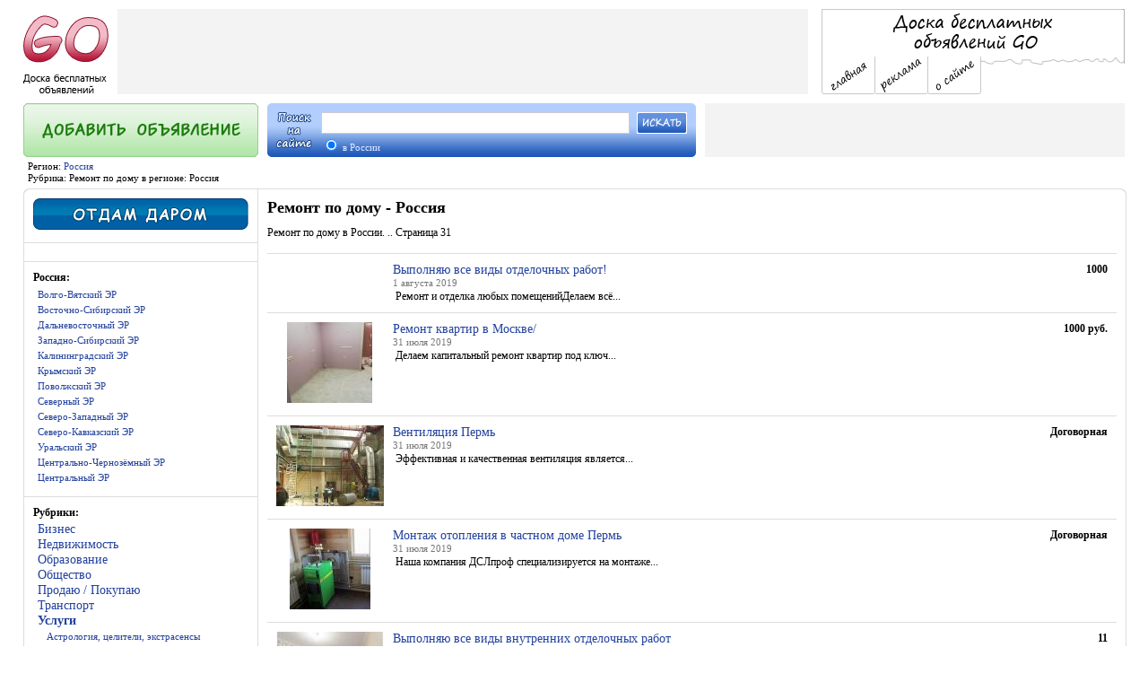

--- FILE ---
content_type: text/html; charset=UTF-8
request_url: http://www.go-doska.net/board/c-48/page-30/
body_size: 9028
content:
<!DOCTYPE html PUBLIC "-//W3C//DTD XHTML 1.0 Strict//EN" "http://www.w3.org/TR/xhtml1/DTD/xhtml1-strict.dtd">
<html xmlns="http://www.w3.org/1999/xhtml">
<head>
<title>Ремонт по дому в России. .. Страница 31</title>
<meta http-equiv="Content-Type" content="text/html; charset=UTF-8"/>
<meta name="description" content="Ремонт по дому в России. .. Страница 31 www.go-doska.net"/>
<meta name="robots" content="All"/>
<meta charset="UTF-8"/>

<meta name="google-site-verification" content="HBqG3m9MQR1ruDjIJ16H9TNSOyUYmlHI75arGE7--yQ" />
<meta name='yandex-verification' content='50059036bd964da5' />
<link href="//static.mnogonado.net/templates/board/pages/board/board.css" type="text/css" rel="stylesheet">
<link href="//static.mnogonado.net/templates/board/pages/board/category.css" type="text/css" rel="stylesheet">
<meta name="Language" content="Russian" />
<link href="//static.mnogonado.net/templates/board/template.css" rel="stylesheet" type="text/css">

<!--[if lte IE 7]><link href="//static.mnogonado.net/templates/board/template_ie.css" rel="stylesheet" type="text/css"><![endif]-->
<!--[if lte IE 6]><link href="//static.mnogonado.net/templates/board/template_ie6.css" rel="stylesheet" type="text/css"><![endif]-->

<link rel="shortcut icon" href="//static.mnogonado.net/templates/board/favicon.ico" />

</head>
<body>
<div id="tc">
<!--LiveInternet counter--><!--/LiveInternet--></div>
<div id="holder">
<div id="head">
	<a href="/"><img id="logo" src="//static.mnogonado.net/templates/board/images/logo.png" alt="доска бесплатных объявлений" width="95"></a>
	<div id="popLinks">
		<div id="pl"><div id="pl_txt"></div></div>
		<a id="b_main" href="http://www.go-doska.net"></a>
		<a id="b_ad" href="http://www.go-doska.net/content/ad/ad_board.htm"></a>
		<a id="b_about" href="http://www.go-doska.net/content/descriptions/desc_board.htm"></a>
		<i id="r"></i>
	</div>
	<div id="search">
		<img id="sLogo" src="//static.mnogonado.net/templates/board/images/search_logo.gif">
		<form name="sForm" method="get" action="/board/search.php">
			<input id="st" type="text" name="query" value="">
			<div id="sr">
<input id="r0" type=radio name="page" value="http://www.go-doska.net/board/search/" checked="true"><label for="r0"> в России</label>&nbsp;&nbsp;&nbsp;&nbsp;			</div>
			<a href="#" onclick="sForm.submit()" id="sb"><img src="//static.mnogonado.net/templates/board/images/search_button.gif"></a>
		</form>		
		<i class="c tl"></i><i class="c tr"></i><i class="c bl"></i><i class="c br"></i>
	</div>
	<div id="topbanner">
	
	</div>
	<div id="b370x60">
	
	</div>
	<div id="newButton">
		<a href="/board/new/"><img src="//static.mnogonado.net/templates/board/images/addbutton.gif" alt="Дать бесплатное объявление"></a>
	</div>
</div>
<div id="pathWayBlock">
<h3>Регион: <a href="http://www.go-doska.net">Россия</a></h3><h2>Рубрика: Ремонт по дому в регионе: Россия</h2>	
</div>
<div id="main">
<div id="left">
<div class="b">
<a href="/board/c-99/"><img border="0" title="Отдам даром" alt="Отдам даром" width="240" height="35" src="/UserFiles/Image/4free.png" /></a>	
</div>
<div class="b">
	<div id="b190x250">
	
	</div>
</div>
<div class="b"><div class="bHead">Россия:</div><ul class="geoList"><li><a href="http://www.go-doska.net/board/VolgaVyatka/c-48/">Волго-Вятский ЭР</a></li><li><a href="http://www.go-doska.net/board/Siberia/c-48/">Восточно-Сибирский ЭР</a></li><li><a href="http://www.go-doska.net/board/FarEast/c-48/">Дальневосточный ЭР</a></li><li><a href="http://www.go-doska.net/board/WestSiberia/c-48/">Западно-Сибирский ЭР</a></li><li><a href="http://www.go-doska.net/board/KaliningradRegion/c-48/">Калининградский ЭР</a></li><li><a href="http://www.go-doska.net/board/Crimea/c-48/">Крымский ЭР</a></li><li><a href="http://www.go-doska.net/board/VolgaRegion/c-48/">Поволжский ЭР</a></li><li><a href="http://www.go-doska.net/board/North/c-48/">Северный ЭР</a></li><li><a href="http://www.go-doska.net/board/Northwest/c-48/">Северо-Западный ЭР</a></li><li><a href="http://www.go-doska.net/board/South/c-48/">Северо-Кавказский ЭР</a></li><li><a href="http://www.go-doska.net/board/Ural/c-48/">Уральский ЭР</a></li><li><a href="http://www.go-doska.net/board/CentralBlackEarth/c-48/">Центрально-Чернозёмный ЭР</a></li><li><a href="http://www.go-doska.net/board/Center/c-48/">Центральный ЭР</a></li></ul></div><div class="b"><div class="bHead">Рубрики:</div><ul class="geoList"><li class="topCat"><a href="#" onclick="return showHide('ccl63');">Бизнес</a><ul id="ccl63" class="geoList child"><li><a href="http://www.go-doska.net/board/c-66/">Лесная и деревообрабатывающая промышленность</a></li><li><a href="http://www.go-doska.net/board/c-67/">Металлопрокат</a></li><li><a href="http://www.go-doska.net/board/c-68/">Нефть, газ, уголь</a></li><li><a href="http://www.go-doska.net/board/c-69/">Оборудование</a></li><li><a href="http://www.go-doska.net/board/c-70/">Опт, поставки, импорт-экспорт</a></li><li><a href="http://www.go-doska.net/board/c-71/">Пищевая промышленность, продукты питания</a></li><li><a href="http://www.go-doska.net/board/c-72/">Продается бизнес</a></li><li><a href="http://www.go-doska.net/board/c-73/">Строительство</a></li><li><a href="http://www.go-doska.net/board/c-74/">Химия</a></li><li><a href="http://www.go-doska.net/board/c-64/">Другие предложения</a></li></ul><li class="topCat"><a href="#" onclick="return showHide('ccl4');">Недвижимость</a><ul id="ccl4" class="geoList child"><li><a href="http://www.go-doska.net/board/c-35/">Аренда гаражей, стоянок</a></li><li><a href="http://www.go-doska.net/board/c-32/">Аренда дома, дачи</a></li><li><a href="http://www.go-doska.net/board/c-36/">Аренда земельных участков</a></li><li><a href="http://www.go-doska.net/board/c-31/">Аренда квартир, комнат</a></li><li><a href="http://www.go-doska.net/board/c-37/">Аренда магазинов, торговых площадей</a></li><li><a href="http://www.go-doska.net/board/c-38/">Аренда офисов, нежилых помещений</a></li><li><a href="http://www.go-doska.net/board/c-34/">Аренда склада</a></li><li><a href="http://www.go-doska.net/board/c-65/">ИТ, Интернет, связь</a></li><li><a href="http://www.go-doska.net/board/c-89/">Покупка/Продажа гаражей, стоянок</a></li><li><a href="http://www.go-doska.net/board/c-90/">Покупка/Продажа земельных участков</a></li><li><a href="http://www.go-doska.net/board/c-30/">Покупка/Продажа квартир, домов</a></li><li><a href="http://www.go-doska.net/board/c-94/">Покупка/Продажа комнат</a></li><li><a href="http://www.go-doska.net/board/c-91/">Покупка/Продажа магазинов</a></li><li><a href="http://www.go-doska.net/board/c-92/">Покупка/Продажа недвижимости за границей</a></li><li><a href="http://www.go-doska.net/board/c-93/">Покупка/Продажа офисов, торговых площадей</a></li><li><a href="http://www.go-doska.net/board/c-33/">Обмен недвижимости</a></li></ul><li class="topCat"><a href="#" onclick="return showHide('ccl57');">Образование</a><ul id="ccl57" class="geoList child"><li><a href="http://www.go-doska.net/board/c-58/">Изучение языков</a></li><li><a href="http://www.go-doska.net/board/c-62/">Курсы</a></li><li><a href="http://www.go-doska.net/board/c-59/">Обучение</a></li><li><a href="http://www.go-doska.net/board/c-61/">Репетиторы - Частные уроки</a></li><li><a href="http://www.go-doska.net/board/c-84/">Тренинги</a></li><li><a href="http://www.go-doska.net/board/c-60/">Школы искусств</a></li></ul><li class="topCat"><a href="#" onclick="return showHide('ccl6');">Общество</a><ul id="ccl6" class="geoList child"><li><a href="http://www.go-doska.net/board/c-55/">Афиша: премьеры, открытия, события</a></li><li><a href="http://www.go-doska.net/board/c-51/">Волонтеры, добровольцы</a></li><li><a href="http://www.go-doska.net/board/c-52/">Ищу попутчика</a></li><li><a href="http://www.go-doska.net/board/c-53/">Музыканты, группы, DJ, артисты</a></li><li><a href="http://www.go-doska.net/board/c-54/">Общественная деятельность</a></li><li><a href="http://www.go-doska.net/board/c-99/">Отдам даром</a></li><li><a href="http://www.go-doska.net/board/c-85/">Поиск людей</a></li><li><a href="http://www.go-doska.net/board/c-56/">Потерянное и найденное</a></li></ul><li class="topCat"><a href="#" onclick="return showHide('ccl1');">Продаю / Покупаю</a><ul id="ccl1" class="geoList child"><li><a href="http://www.go-doska.net/board/c-95/">Антиквариат</a></li><li><a href="http://www.go-doska.net/board/c-2/">Бартер</a></li><li><a href="http://www.go-doska.net/board/c-7/">Билеты</a></li><li><a href="http://www.go-doska.net/board/c-27/">Бытовая техника</a></li><li><a href="http://www.go-doska.net/board/c-8/">Видео и компьютерные игры, консоли</a></li><li><a href="http://www.go-doska.net/board/c-9/">Все для дома и сада</a></li><li><a href="http://www.go-doska.net/board/c-10/">Все для офиса</a></li><li><a href="http://www.go-doska.net/board/c-11/">Детские товары</a></li><li><a href="http://www.go-doska.net/board/c-12/">Животные, птицы, рыбки</a></li><li><a href="http://www.go-doska.net/board/c-13/">Игрушки для детей</a></li><li><a href="http://www.go-doska.net/board/c-14/">Искусство, Коллекционирование, Хобби</a></li><li><a href="http://www.go-doska.net/board/c-15/">Книги, учебники и журналы</a></li><li><a href="http://www.go-doska.net/board/c-16/">Компьютеры и комплектующие</a></li><li><a href="http://www.go-doska.net/board/c-17/">Красота и здоровье</a></li><li><a href="http://www.go-doska.net/board/c-18/">Мебель</a></li><li><a href="http://www.go-doska.net/board/c-19/">Музыка и фильмы</a></li><li><a href="http://www.go-doska.net/board/c-20/">Музыкальные инструменты</a></li><li><a href="http://www.go-doska.net/board/c-21/">Одежда, обувь, аксессуары</a></li><li><a href="http://www.go-doska.net/board/c-22/">Распродажа, скидки</a></li><li><a href="http://www.go-doska.net/board/c-97/">Растения, цветы, саженцы, семена</a></li><li><a href="http://www.go-doska.net/board/c-23/">Сотовые телефоны</a></li><li><a href="http://www.go-doska.net/board/c-24/">Строительные и отделочные материалы</a></li><li><a href="http://www.go-doska.net/board/c-25/">Товары для спорта</a></li><li><a href="http://www.go-doska.net/board/c-26/">Фото и видео оборудование</a></li><li><a href="http://www.go-doska.net/board/c-96/">Электроинструмент, бензоинструмент</a></li><li><a href="http://www.go-doska.net/board/c-28/">Ювелирные украшения, часы</a></li><li><a href="http://www.go-doska.net/board/c-29/">Все остальное</a></li></ul><li class="topCat"><a href="#" onclick="return showHide('ccl3');">Транспорт</a><ul id="ccl3" class="geoList child"><li><a href="http://www.go-doska.net/board/c-79/">Автозапчасти</a></li><li><a href="http://automarket.mnogonado.net">Автомобили</a></li><li><a href="http://www.go-doska.net/board/c-75/">Лодки, яхты, катера и моторы</a></li><li><a href="http://www.go-doska.net/board/c-86/">Мотоциклы</a></li><li><a href="http://www.go-doska.net/board/c-78/">Спецтехника</a></li><li><a href="http://www.go-doska.net/board/c-76/">Фургоны, дома на колесах, трейлеры</a></li><li><a href="http://www.go-doska.net/board/c-87/">Экстремальная техника</a></li><li><a href="http://www.go-doska.net/board/c-77/">Другой транспорт</a></li></ul><li class="topCat active"><a href="#" onclick="return showHide('ccl5');">Услуги</a><ul id="ccl5" class="geoList child visible"><li><a href="http://www.go-doska.net/board/c-39/">Астрология, целители, экстрасенсы</a></li><li><a href="http://www.go-doska.net/board/c-40/">Интернет, компьютеры</a></li><li><a href="http://www.go-doska.net/board/c-41/">Кастинг, прослушивание</a></li><li><a href="http://www.go-doska.net/board/c-42/">Красота, здоровье,</a></li><li><a href="http://www.go-doska.net/board/c-43/">Няни, домработницы</a></li><li><a href="http://www.go-doska.net/board/c-44/">Организация праздников</a></li><li><a href="http://www.go-doska.net/board/c-45/">Переводы, редактирование, копирайтинг</a></li><li><a href="http://www.go-doska.net/board/c-46/">Переезд, хранение</a></li><li><a href="http://www.go-doska.net/board/c-47/">Реклама</a></li><li><a href="http://www.go-doska.net/board/c-81/">Ремонт авто и мототранспорта</a></li><li><a href="http://www.go-doska.net/board/c-48/"><strong>Ремонт по дому</strong></a></li><li><a href="http://www.go-doska.net/board/c-82/">Рукоделие</a></li><li><a href="http://www.go-doska.net/board/c-98/">Транспортные услуги</a></li><li><a href="http://www.go-doska.net/board/c-83/">Услуги для животных</a></li><li><a href="http://www.go-doska.net/board/c-80/">Фото и видеосъемка</a></li><li><a href="http://www.go-doska.net/board/c-49/">Хозяйство - Помощь по дому</a></li><li><a href="http://www.go-doska.net/board/c-50/">Прочие услуги</a></li></ul></ul></div><div class="b ">
</div>
</div>
<div id="right">
<div id="rc">
<h2 class="pageHead">Ремонт по дому - Россия</h2><h1 class="pageH1">Ремонт по дому в России. .. Страница 31</h1><div class="itemList"><div class="item"><div class="c1">&nbsp;</div><div class="c2"><div class="itemHead"><a href="http://www.go-doska.net/board/c-48/vypolnyayu-vse-vidy-otdelochnykh-rabot_item-2098451.html">Выполняю все виды отделочных работ!</a></div><div class="itemInfo">1 августа 2019</div><div class="itemIntro">&#160;Ремонт и отделка любых помещенийДелаем всё...</div></div><div class="c3"><div class="itemPrice">1000</div></div></div><div class="item"><div class="c1"><a href="http://www.go-doska.net/board/c-48/remont-kvartir-v-moskve_item-2098295.html"><img src="/images/img.php?w=120&h=90&l=%2Fstore%2Fimage%2F20190729_121849_2098295-722.jpg" alt="Ремонт квартир в Москве/" title="Ремонт квартир в Москве/"></a></div><div class="c2"><div class="itemHead"><a href="http://www.go-doska.net/board/c-48/remont-kvartir-v-moskve_item-2098295.html">Ремонт квартир в Москве/</a></div><div class="itemInfo">31 июля 2019</div><div class="itemIntro">&#160;Делаем капитальный ремонт квартир под ключ...</div></div><div class="c3"><div class="itemPrice">1000 руб.</div></div></div><div class="item"><div class="c1"><a href="http://www.go-doska.net/board/c-48/ventilyatsiya-perm_item-2098229.html"><img src="/images/img.php?w=120&h=90&l=%2Fstore%2Fimage%2Fventilyatsiya-prom_2098229-535.jpg" alt="Вентиляция Пермь" title="Вентиляция Пермь"></a></div><div class="c2"><div class="itemHead"><a href="http://www.go-doska.net/board/c-48/ventilyatsiya-perm_item-2098229.html">Вентиляция Пермь</a></div><div class="itemInfo">31 июля 2019</div><div class="itemIntro">&#160;Эффективная и качественная вентиляция является...</div></div><div class="c3"><div class="itemPrice">Договорная</div></div></div><div class="item"><div class="c1"><a href="http://www.go-doska.net/board/c-48/montazh-otopleniya-v-chastnom-dome-perm_item-2098225.html"><img src="/images/img.php?w=120&h=90&l=%2Fstore%2Fimage%2Ft2_2098225-830.jpg" alt="Монтаж отопления в частном доме Пермь" title="Монтаж отопления в частном доме Пермь"></a></div><div class="c2"><div class="itemHead"><a href="http://www.go-doska.net/board/c-48/montazh-otopleniya-v-chastnom-dome-perm_item-2098225.html">Монтаж отопления в частном доме Пермь</a></div><div class="itemInfo">31 июля 2019</div><div class="itemIntro">&#160;Наша компания ДСЛпроф специализируется на монтаже...</div></div><div class="c3"><div class="itemPrice">Договорная</div></div></div><div class="item"><div class="c1"><a href="http://www.go-doska.net/board/c-48/vypolnyayu-vse-vidy-vnutrennikh-otdelochnykh-rabot_item-2097995.html"><img src="/images/img.php?w=120&h=90&l=%2Fstore%2Fimage%2Fbig_remont_kvartir_v_nahabino_-_seychas_svobodny_2196709_2097995-224.jpeg" alt="Выполняю все виды внутренних отделочных  работ" title="Выполняю все виды внутренних отделочных  работ"></a></div><div class="c2"><div class="itemHead"><a href="http://www.go-doska.net/board/c-48/vypolnyayu-vse-vidy-vnutrennikh-otdelochnykh-rabot_item-2097995.html">Выполняю все виды внутренних отделочных  работ</a></div><div class="itemInfo">29 июля 2019</div><div class="itemIntro">&#160;Выполняю все виды внутренних отделочных&#160;...</div></div><div class="c3"><div class="itemPrice">11</div></div></div><div class="item"><div class="c1"><a href="http://www.go-doska.net/board/c-48/plastikovye-i-alyuminievye-konstruktsii-dveri-okna-i-peregorodki-v-ofis_item-2097773.html"><img src="/images/img.php?w=120&h=90&l=%2Fstore%2Fimage%2Flogo_2097773-600.png" alt="Пластиковые и алюминиевые конструкции, двери, окна и перегородки в офис" title="Пластиковые и алюминиевые конструкции, двери, окна и перегородки в офис"></a></div><div class="c2"><div class="itemHead"><a href="http://www.go-doska.net/board/c-48/plastikovye-i-alyuminievye-konstruktsii-dveri-okna-i-peregorodki-v-ofis_item-2097773.html">Пластиковые и алюминиевые конструкции, двери, окна и перегородки в офис</a></div><div class="itemInfo">26 июля 2019</div><div class="itemIntro">&#160;С 2003 года мы дарим Вам уют, безопасность и комфорт...</div></div><div class="c3"><div class="itemPrice">454074</div></div></div><div class="item"><div class="c1"><a href="http://www.go-doska.net/board/c-48/aktsiya-na-natyazhnye-potolki_item-2097751.html"><img src="/images/img.php?w=120&h=90&l=%2Fstore%2Fimage%2F2_2097751-860.jpg" alt="Акция на натяжные потолки!" title="Акция на натяжные потолки!"></a></div><div class="c2"><div class="itemHead"><a href="http://www.go-doska.net/board/c-48/aktsiya-na-natyazhnye-potolki_item-2097751.html">Акция на натяжные потолки!</a></div><div class="itemInfo">25 июля 2019</div><div class="itemIntro">&#160;Натяжные потолки5000 рублей в подарок! Дочитайте...</div></div><div class="c3"><div class="itemPrice">договорная</div></div></div><div class="item"><div class="c1"><a href="http://www.go-doska.net/board/c-48/otdelka-doma-bani-balkona-vagonkoj-krasnoyarsk_item-2097567.html"><img src="/images/img.php?w=120&h=90&l=%2Fstore%2Fimage%2Fplotnika-krasnoyarsk-126_2097567-823.jpg" alt="Отделка дома, бани, балкона вагонкой. Красноярск" title="Отделка дома, бани, балкона вагонкой. Красноярск"></a></div><div class="c2"><div class="itemHead"><a href="http://www.go-doska.net/board/c-48/otdelka-doma-bani-balkona-vagonkoj-krasnoyarsk_item-2097567.html">Отделка дома, бани, балкона вагонкой. Красноярск</a></div><div class="itemInfo">24 июля 2019</div><div class="itemIntro">&#160;Услуги по отделке, утеплению частного дома...</div></div><div class="c3"><div class="itemPrice">450</div></div></div><div class="item"><div class="c1"><a href="http://www.go-doska.net/board/c-48/remont-kvartir-zagorodnykh-domov_item-2096947.html"><img src="/images/img.php?w=120&h=90&l=%2Fstore%2Fimage%2F01jpg_2096947-163.jpg" alt="Ремонт квартир, загородных домов" title="Ремонт квартир, загородных домов"></a></div><div class="c2"><div class="itemHead"><a href="http://www.go-doska.net/board/c-48/remont-kvartir-zagorodnykh-domov_item-2096947.html">Ремонт квартир, загородных домов</a></div><div class="itemInfo">19 июля 2019</div><div class="itemIntro">&#160;Бригада опытных строителей выполнит следующие...</div></div><div class="c3"><div class="itemPrice">500 руб.</div></div></div><div class="item"><div class="c1"><a href="http://www.go-doska.net/board/c-48/remont-kvartirkomnat_item-2096923.html"><img src="/images/img.php?w=120&h=90&l=%2Fstore%2Fimage%2F1_2096923-404.jpg" alt="ремонт квартир,комнат..." title="ремонт квартир,комнат..."></a></div><div class="c2"><div class="itemHead"><a href="http://www.go-doska.net/board/c-48/remont-kvartirkomnat_item-2096923.html">ремонт квартир,комнат...</a></div><div class="itemInfo">18 июля 2019</div><div class="itemIntro">&#160;шпаклевка стен. шпаклевка потолков. покраска...</div></div><div class="c3"><div class="itemPrice">150</div></div></div><div class="item"><div class="c1"><a href="http://www.go-doska.net/board/c-48/lestnitsy-iz-massiva_item-2096733.html"><img src="/images/img.php?w=120&h=90&l=%2Fstore%2Fimage%2F0196_2096733-314.jpg" alt="Лестницы из массива" title="Лестницы из массива"></a></div><div class="c2"><div class="itemHead"><a href="http://www.go-doska.net/board/c-48/lestnitsy-iz-massiva_item-2096733.html">Лестницы из массива</a></div><div class="itemInfo">16 июля 2019</div><div class="itemIntro">Лестницы из массива любых пород дерева в дома и...</div></div><div class="c3"><div class="itemPrice">70000</div></div></div><div class="item"><div class="c1"><a href="http://www.go-doska.net/board/c-48/almaznoe-burenie-i-sverlenie-otverstij-v-serpukhove_item-2096529.html"><img src="/images/img.php?w=120&h=90&l=%2Fstore%2Fimage%2Fimage53_2096529-587.jpg" alt="Алмазное бурение и сверление отверстий в Серпухове" title="Алмазное бурение и сверление отверстий в Серпухове"></a></div><div class="c2"><div class="itemHead"><a href="http://www.go-doska.net/board/c-48/almaznoe-burenie-i-sverlenie-otverstij-v-serpukhove_item-2096529.html">Алмазное бурение и сверление отверстий в Серпухове</a></div><div class="itemInfo">14 июля 2019</div><div class="itemIntro">&#160;Алмазное бурение - алмазное сверление отверстий...</div></div><div class="c3"><div class="itemPrice">5000</div></div></div><div class="item"><div class="c1"><a href="http://www.go-doska.net/board/c-48/almaznoe-burenie-i-sverlenie-otverstij-v-noginske_item-2096527.html"><img src="/images/img.php?w=120&h=90&l=%2Fstore%2Fimage%2Fce4aa84cd42a9e6980616ed8b4175bef_2096527-798.jpg" alt="Алмазное бурение и сверление отверстий в Ногинске" title="Алмазное бурение и сверление отверстий в Ногинске"></a></div><div class="c2"><div class="itemHead"><a href="http://www.go-doska.net/board/c-48/almaznoe-burenie-i-sverlenie-otverstij-v-noginske_item-2096527.html">Алмазное бурение и сверление отверстий в Ногинске</a></div><div class="itemInfo">14 июля 2019</div><div class="itemIntro">&#160;Алмазное бурение - алмазное сверление отверстий...</div></div><div class="c3"><div class="itemPrice">5000</div></div></div><div class="item"><div class="c1"><a href="http://www.go-doska.net/board/c-48/predlagaem-ustanovku-natyazhnykh-potolkov_item-2095811.html"><img src="/images/img.php?w=120&h=90&l=%2Fstore%2Fimage%2F1-23_2095811-913.jpg" alt="Предлагаем установку натяжных потолков" title="Предлагаем установку натяжных потолков"></a></div><div class="c2"><div class="itemHead"><a href="http://www.go-doska.net/board/c-48/predlagaem-ustanovku-natyazhnykh-potolkov_item-2095811.html">Предлагаем установку натяжных потолков</a></div><div class="itemInfo">5 июля 2019</div><div class="itemIntro">&#160;Качественные материалы,короткие сроки исполения...</div></div><div class="c3"><div class="itemPrice">250</div></div></div><div class="item"><div class="c1"><a href="http://www.go-doska.net/board/c-48/almaznoe-burenie-i-sverlenie-otverstij-v-zelenograde_item-2095547.html"><img src="/images/img.php?w=120&h=90&l=%2Fstore%2Fimage%2Fimage04_2095547-506.jpg" alt="Алмазное бурение и сверление отверстий в Зеленограде" title="Алмазное бурение и сверление отверстий в Зеленограде"></a></div><div class="c2"><div class="itemHead"><a href="http://www.go-doska.net/board/c-48/almaznoe-burenie-i-sverlenie-otverstij-v-zelenograde_item-2095547.html">Алмазное бурение и сверление отверстий в Зеленограде</a></div><div class="itemInfo">2 июля 2019</div><div class="itemIntro">&#160;Окажем услуги по алмазной резке и сверлению(бетон...</div></div><div class="c3"><div class="itemPrice">5000</div></div></div><div class="item"><div class="c1"><a href="http://www.go-doska.net/board/c-48/almaznoe-burenie-i-sverlenie-otverstij-v-lyubertsakh_item-2095543.html"><img src="/images/img.php?w=120&h=90&l=%2Fstore%2Fimage%2Fimage04_2095543-476.jpg" alt="Алмазное бурение и сверление отверстий в Люберцах" title="Алмазное бурение и сверление отверстий в Люберцах"></a></div><div class="c2"><div class="itemHead"><a href="http://www.go-doska.net/board/c-48/almaznoe-burenie-i-sverlenie-otverstij-v-lyubertsakh_item-2095543.html">Алмазное бурение и сверление отверстий в Люберцах</a></div><div class="itemInfo">2 июля 2019</div><div class="itemIntro">&#160;Окажем услуги по алмазной резке и сверлению(бетон...</div></div><div class="c3"><div class="itemPrice">5000</div></div></div><div class="item"><div class="c1"><a href="http://www.go-doska.net/board/c-48/blagoustrojstvo-territorii-ukladka-asfalta_item-2095379.html"><img src="/images/img.php?w=120&h=90&l=%2Fstore%2Fimage%2Fimage-2_2095379-484.jpg" alt="Благоустройство территории Укладка асфальта" title="Благоустройство территории Укладка асфальта"></a></div><div class="c2"><div class="itemHead"><a href="http://www.go-doska.net/board/c-48/blagoustrojstvo-territorii-ukladka-asfalta_item-2095379.html">Благоустройство территории Укладка асфальта</a></div><div class="itemInfo">1 июля 2019</div><div class="itemIntro">&#160;Укладываем асфальт любой сложности. Благоустройство...</div></div><div class="c3"><div class="itemPrice">400</div></div></div><div class="item"><div class="c1"><a href="http://www.go-doska.net/board/c-48/uteplenie-kvartir-remont-krovli-kstovo_item-2095193.html"><img src="/images/img.php?w=120&h=90&l=%2Fstore%2Fimage%2Fdomov-52_logo_2095193-951.png" alt="Утепление квартир Ремонт кровли Кстово" title="Утепление квартир Ремонт кровли Кстово"></a></div><div class="c2"><div class="itemHead"><a href="http://www.go-doska.net/board/c-48/uteplenie-kvartir-remont-krovli-kstovo_item-2095193.html">Утепление квартир Ремонт кровли Кстово</a></div><div class="itemInfo">28 июня 2019</div><div class="itemIntro">Утеплим снаружи стены Вашего дома или квартиры...</div></div><div class="c3"><div class="itemPrice">наружное утепление квартир от 90</div></div></div><div class="item"><div class="c1"><a href="http://www.go-doska.net/board/c-48/remont-krovli-kstovo_item-2095189.html"><img src="/images/img.php?w=120&h=90&l=%2Fstore%2Fimage%2Fdomov-52_logo_2095189-267.png" alt="Ремонт кровли Кстово" title="Ремонт кровли Кстово"></a></div><div class="c2"><div class="itemHead"><a href="http://www.go-doska.net/board/c-48/remont-krovli-kstovo_item-2095189.html">Ремонт кровли Кстово</a></div><div class="itemInfo">28 июня 2019</div><div class="itemIntro">ТЕЧЕТ КРОВЛЯ ??? МЫ ПОМОЖЕМ ВАМ !!!Отремонтируем или...</div></div><div class="c3"><div class="itemPrice">кровельные работы от 140 руб/м2</div></div></div><div class="item"><div class="c1"><a href="http://www.go-doska.net/board/c-48/zamena-razbitykh-steklopaketov_item-2095123.html"><img src="/images/img.php?w=120&h=90&l=%2Fstore%2Fimage%2Fimg_20190627_141434_208_2095123-572.jpg" alt="Замена разбитых стеклопакетов" title="Замена разбитых стеклопакетов"></a></div><div class="c2"><div class="itemHead"><a href="http://www.go-doska.net/board/c-48/zamena-razbitykh-steklopaketov_item-2095123.html">Замена разбитых стеклопакетов</a></div><div class="itemInfo">28 июня 2019</div><div class="itemIntro">&#160;Замена разбитых стеклопакетов, изготовление...</div></div><div class="c3"><div class="itemPrice">100</div></div></div>
<div class="pageSummary">
<div class="pageList">
	<a class="page" href='http://www.go-doska.net/board/c-48/'>1</a> 
	<a class="page" href='http://www.go-doska.net/board/c-48/page-1/'>2</a> 
	<a class="page" href='http://www.go-doska.net/board/c-48/page-2/'>3</a> 
	<a class="page" href='http://www.go-doska.net/board/c-48/page-3/'>4</a> 
	<a class="page" href='http://www.go-doska.net/board/c-48/page-4/'>5</a> 
	<a class="page" href='http://www.go-doska.net/board/c-48/page-5/'>6</a> 
	<a class="page" href='http://www.go-doska.net/board/c-48/page-6/'>7</a> 
	<a class="page" href='http://www.go-doska.net/board/c-48/page-7/'>8</a> 
	<a class="page" href='http://www.go-doska.net/board/c-48/page-8/'>9</a> 
	<a class="page" href='http://www.go-doska.net/board/c-48/page-9/'>10</a> 
	<a class="page" href='http://www.go-doska.net/board/c-48/page-10/'>11</a> 
	<a class="page" href='http://www.go-doska.net/board/c-48/page-11/'>12</a> 
	<a class="page" href='http://www.go-doska.net/board/c-48/page-12/'>13</a> 
	<a class="page" href='http://www.go-doska.net/board/c-48/page-13/'>14</a> 
	<a class="page" href='http://www.go-doska.net/board/c-48/page-14/'>15</a> 
	<a class="page" href='http://www.go-doska.net/board/c-48/page-15/'>16</a> 
	<a class="page" href='http://www.go-doska.net/board/c-48/page-16/'>17</a> 
	<a class="page" href='http://www.go-doska.net/board/c-48/page-17/'>18</a> 
	<a class="page" href='http://www.go-doska.net/board/c-48/page-18/'>19</a> 
	<a class="page" href='http://www.go-doska.net/board/c-48/page-19/'>20</a> 
	<a class="page" href='http://www.go-doska.net/board/c-48/page-20/'>21</a> 
	<a class="page" href='http://www.go-doska.net/board/c-48/page-21/'>22</a> 
	<a class="page" href='http://www.go-doska.net/board/c-48/page-22/'>23</a> 
	<a class="page" href='http://www.go-doska.net/board/c-48/page-23/'>24</a> 
	<a class="page" href='http://www.go-doska.net/board/c-48/page-24/'>25</a> 
	<a class="page" href='http://www.go-doska.net/board/c-48/page-25/'>26</a> 
	<a class="page" href='http://www.go-doska.net/board/c-48/page-26/'>27</a> 
	<a class="page" href='http://www.go-doska.net/board/c-48/page-27/'>28</a> 
	<a class="page" href='http://www.go-doska.net/board/c-48/page-28/'>29</a> 
	<a class="page" href='http://www.go-doska.net/board/c-48/page-29/'>30</a> 
	<span class="page">31</span>
	<a class="page" href='http://www.go-doska.net/board/c-48/page-31/'>32</a> 
	<a class="page" href='http://www.go-doska.net/board/c-48/page-32/'>33</a> 
	<a class="page" href='http://www.go-doska.net/board/c-48/page-33/'>34</a> 
	<a class="page" href='http://www.go-doska.net/board/c-48/page-34/'>35</a> 
	<a class="page" href='http://www.go-doska.net/board/c-48/page-35/'>36</a> 
	<a class="page" href='http://www.go-doska.net/board/c-48/page-36/'>37</a> 
	<a class="page" href='http://www.go-doska.net/board/c-48/page-37/'>38</a> 
	<a class="page" href='http://www.go-doska.net/board/c-48/page-38/'>39</a> 
	<a class="page" href='http://www.go-doska.net/board/c-48/page-39/'>40</a> 
	<a class="page" href='http://www.go-doska.net/board/c-48/page-40/'>41</a> 
	<a class="page" href='http://www.go-doska.net/board/c-48/page-41/'>42</a> 
	<a class="page" href='http://www.go-doska.net/board/c-48/page-42/'>43</a> 
	<a class="page" href='http://www.go-doska.net/board/c-48/page-43/'>44</a> 
	<a class="page" href='http://www.go-doska.net/board/c-48/page-44/'>45</a> 
	<a class="page" href='http://www.go-doska.net/board/c-48/page-45/'>46</a> 
	<a class="page" href='http://www.go-doska.net/board/c-48/page-46/'>47</a> 
	<a class="page" href='http://www.go-doska.net/board/c-48/page-47/'>48</a> 
	<a class="page" href='http://www.go-doska.net/board/c-48/page-48/'>49</a> 
	<a class="page" href='http://www.go-doska.net/board/c-48/page-49/'>50</a> 
	<a class="page" href='http://www.go-doska.net/board/c-48/page-50/'>51</a> 
	<a class="page" href='http://www.go-doska.net/board/c-48/page-51/'>52</a> 
	<a class="page" href='http://www.go-doska.net/board/c-48/page-52/'>53</a> 
	<a class="page" href='http://www.go-doska.net/board/c-48/page-53/'>54</a> 
	<a class="page" href='http://www.go-doska.net/board/c-48/page-54/'>55</a> 
	<a class="page" href='http://www.go-doska.net/board/c-48/page-55/'>56</a> 
	<a class="page" href='http://www.go-doska.net/board/c-48/page-56/'>57</a> 
	<a class="page" href='http://www.go-doska.net/board/c-48/page-57/'>58</a> 
	<a class="page" href='http://www.go-doska.net/board/c-48/page-58/'>59</a> 
	<a class="page" href='http://www.go-doska.net/board/c-48/page-59/'>60</a> 
	<a class="page" href='http://www.go-doska.net/board/c-48/page-60/'>61</a> 
	<a class="page" href='http://www.go-doska.net/board/c-48/page-61/'>62</a> 
	<a class="page" href='http://www.go-doska.net/board/c-48/page-62/'>63</a> 
	<a class="page" href='http://www.go-doska.net/board/c-48/page-63/'>64</a> 
	<a class="page" href='http://www.go-doska.net/board/c-48/page-64/'>65</a> 
	<a class="page" href='http://www.go-doska.net/board/c-48/page-65/'>66</a> 
	<a class="page" href='http://www.go-doska.net/board/c-48/page-66/'>67</a> 
	<a class="page" href='http://www.go-doska.net/board/c-48/page-67/'>68</a> 
	<a class="page" href='http://www.go-doska.net/board/c-48/page-68/'>69</a> 
	<a class="page" href='http://www.go-doska.net/board/c-48/page-69/'>70</a> 
	<a class="page" href='http://www.go-doska.net/board/c-48/page-70/'>71</a> 
	<a class="page" href='http://www.go-doska.net/board/c-48/page-71/'>72</a> 
	<a class="page" href='http://www.go-doska.net/board/c-48/page-72/'>73</a> 
	<a class="page" href='http://www.go-doska.net/board/c-48/page-73/'>74</a> 
	<a class="page" href='http://www.go-doska.net/board/c-48/page-74/'>75</a> 
	<a class="page" href='http://www.go-doska.net/board/c-48/page-75/'>76</a> 
	<a class="page" href='http://www.go-doska.net/board/c-48/page-76/'>77</a> 
	<a class="page" href='http://www.go-doska.net/board/c-48/page-77/'>78</a> 
	<a class="page" href='http://www.go-doska.net/board/c-48/page-78/'>79</a> 
	<a class="page" href='http://www.go-doska.net/board/c-48/page-79/'>80</a> 
	<a class="page" href='http://www.go-doska.net/board/c-48/page-80/'>81</a> 
	<a class="page" href='http://www.go-doska.net/board/c-48/page-81/'>82</a> 
</div>
</div></div><div class="gAd728x90">

</div><div class="bottom" id="pathWayBlock">Ремонт по дому в регионе: Россия</div></li></li></li></li></li></li></li></div>
</div>
<i class="c tl"></i><i class="c tr"></i><i class="c bl"></i><i class="c br"></i>
</div>
<div id="footer">
	  <a href="http://www.go-doska.net/">Главная</a> 
		| <a href="http://www.go-doska.net/content/ad/ad_board.htm">Реклама</a>
		| <a href="http://www.go-doska.net/content/service/board-partners.htm">Партнеры</a>
		| <a href="http://www.go-doska.net/content/feedback/">Обратная связь</a>
		| <a href="http://www.go-doska.net/content/descriptions/desc_board.htm">О Сайте</a><br><div id="fb">
&copy; Доска бесплатных объявлений GO<br>
Перепечатка материалов в интернете возможна только при наличии прямой индексируемой ссылки "<a href="http://www.go-doska.net">Доска бесплатных объявлений GO</a>"</div>
<div id="counters">
<!--LiveInternet logo-->
<a target="_blank" href="http://www.liveinternet.ru/click" rel="nofollow"><img height="31" title="LiveInternet: показано число просмотров за 24 часа, посетителей за 24 часа и за сегодня" alt="" border="0" width="88" src="https://counter.yadro.ru/logo?11.2" /></a><!--/LiveInternet-->
<a href="http://yandex.ru/cy?base=0&amp;host=www.go-doska.net" rel="nofollow"><img src="https://www.yandex.ru/cycounter?www.go-doska.net" width="88" height="31" alt="Яндекс цитирования" border="0" /></a></div><!-- /counters -->
</div><!-- /footer -->
</div><!-- /holder -->
<div id="after_all"></div>

<a href="#" id="scroll_to_top_element_2023663604">наверх</a>

<style>
#scroll_to_top_element_2023663604{
	position:fixed;
	right:20px;
	bottom:20px;
	background:rgba(100,100,100,.1) url(//static.mnogonado.net/templates/common/images/scroll_to_top.png) no-repeat 50% 7px;
	font-size:11px;
	color:#888;
	box-sizing:border-box;
	padding:28px 0px 0px;
	width:50px;
	height:50px;
	border-radius:2px;
	text-align:center;
	display:none;
}
#scroll_to_top_element_2023663604:hover{
	color:#222;
}
</style>
<!--[if lt IE 7]>
<![if gte IE 5.5]>
<script type="text/javascript" src="//static.mnogonado.net/includes/js/fixpng.js"></script>
<style type="text/css">
.fpng, img {filter:expression(fixPNG(this)); border: none;} 
.fpng a {position: relative;}
</style>
<![endif]>
<![endif]-->
<script type="text/javascript" src="//static.mnogonado.net/templates/board/cityaction.js"></script>
<script src="//static.mnogonado.net/includes/js/common.js"></script>
<script type="text/javascript"><!--
new Image().src = "http://counter.yadro.ru/hit?r"+
escape(document.referrer)+((typeof(screen)=="undefined")?"":
";s"+screen.width+"*"+screen.height+"*"+(screen.colorDepth?
screen.colorDepth:screen.pixelDepth))+";u"+escape(document.URL)+
";"+Math.random();//--></script>
<script type="text/javascript">
    (function (w, d) {
        var host = "widget.admitad.com";
        var js, id = host.replace(/[^a-z0-9]/g,''), ref = d.getElementsByTagName('script')[0];
        if (d.getElementById(id)) {return;}
        window._adwid_config = {host: host};
        js = d.createElement('script'); js.id = id; js.async = true; js.charset = 'utf-8';
        js.src = '//' + host + '/js/widget.js?r' + ((new Date()).getTime()/3600000|0);
        ref.parentNode.insertBefore(js, ref);
    }(window, document));
</script>
<script id="711dd708" data-id="20402">
    window._adwid = window._adwid || [];
    window._adwid.push("711dd708")
</script>
<script>
$(document).ready(function(){
	if(!getCookie("user_cityid"))
		$.getScript("http://api-maps.yandex.ru/2.1/?lang=ru-RU", function(){
			ymaps.ready(function(){
				ymaps.geolocation.get({provider: 'yandex'}).then(function(result){
					var coord=result.geoObjects.get(0).properties.get('boundedBy');
					var lat=(coord[0][0]+coord[1][0])/2;
					var long=(coord[0][1]+coord[1][1])/2;
					$.get("/ajax/mn.city.popup.php",{"lat":lat,"long":long},function(data, textStatus){
						$(document.body).append($("<div id=\"is_it_your_city\"></div>").html(data));
						$('#is_it_your_city').animate({"top":10});
						$('#is_it_your_city').on("click","a.yes",function(e){
							var now=new Date().valueOf();
							var expires=new Date(now+3600*24*14*1000).toGMTString();
							setCookie("user_cityid",$(this).attr("data-cityid"),expires,"/",".mnogonado.net");
							setCookie("user_cityid",$(this).attr("data-cityid"),expires,"/");
							$("#is_it_your_city a.yes").hide();
							$("#is_it_your_city a.go").css("display","inline-block");
							$("#is_it_your_city a.no").removeClass("no");
							e.preventDefault();
							return false;
						})
						$('#is_it_your_city').on("click","a.no",function(e){
							var now=new Date().valueOf();
							var expires=new Date(now+3600*24*7*1000).toGMTString();
							setCookie("user_cityid",-1,expires,"/",".mnogonado.net");
							setCookie("user_cityid",-1,expires,"/");
							e.preventDefault();
							return false;
						})
						$('#is_it_your_city').on("click","a.cancel",function(e){
							$("#is_it_your_city").hide();
							e.preventDefault();
							return false;
						})
					});
				});
			});
		});
});
</script>
<script src="//static.mnogonado.net/includes/js/jQuery/jquery.js" type="text/javascript"></script>
<script>
$.noConflict();
(function($){
	var se=window;
	var st="#scroll_to_top_element_2023663604";
	$(document).ready(function(){
		$(st).click(function(e){
			$(se).scrollTop(0);
			e.preventDefault();
		}).hide();
		$(se).scroll(function(){
			if($(se).scrollTop()>=500)
			{
				$(st).fadeIn();
			}
			else
			{
				$(st).fadeOut();
			}
		}).scroll();
	});
})(jQuery);
</script></body>
</html>


--- FILE ---
content_type: text/css
request_url: http://static.mnogonado.net/templates/board/pages/board/board.css
body_size: 140
content:
ul.geoList li.topCat{font-size:14px}ul.geoList li.active{font-weight:bold}ul.geoList ul li{font-weight:normal}ul.geoList li ul.child{display:none;margin-left:10px}ul.geoList li ul.visible{display:block}

--- FILE ---
content_type: text/css
request_url: http://static.mnogonado.net/templates/board/pages/board/category.css
body_size: 425
content:
.item{padding:10px 0;position:relative;border-bottom:1px solid #ddd;width:100%;float:left;clear:both}.c1{width:120px;padding:0 10px;float:left;text-align:center}.c2{padding:0 140px 0 140px}.c3{position:absolute;right:0;top:10px;width:120px;padding:0 10px}.itemHead{font-size:14px;padding:0}.itemInfo{font-size:11px;color:#777}.itemIntro{margin:2px 0 0 0}.itemPrice{font-weight:bold;text-align:right}#pathWayBlock.bottom{background:#f6f6f6;float:none;margin:10px 0 0 0;padding:10px;clear:both}.itemList{border-top:1px solid #ddd}#tags{width:400px;padding:10px 30px;border-top:1px solid #ddd;border-bottom:1px solid #ddd;text-align:center;margin:20px auto 0;clear:both}#tags *{display:inline;padding:0;margin:0;color:#22419d;text-decoration:none;font-style:normal}#tags *:hover{text-decoration:underline}#tags span.s1{font-size:1.2em}#tags span.s2{font-size:1.2em;font-weight:bold}#tags span.s3{font-size:1.3em}#tags span.s4{font-size:1.3em;font-weight:bold}

--- FILE ---
content_type: text/css
request_url: http://static.mnogonado.net/templates/board/template.css
body_size: 1695
content:
html,body{margin:0;padding:0}body{font-size:12px;background:#fff;font-family:Comic Sans MS}a{color:#22419d;text-decoration:none}a:visited{color:#22419d}a:hover{text-decoration:underline}#tc{position:absolute}#holder{min-width:930px;width:96%;margin:0 auto}#head{float:left;width:100%;height:174px;position:relative}#logo{position:absolute;top:10px;left:0;border:none}#topbanner{position:absolute;top:10px;left:105px;width:770px;height:95px;overflow:hidden;text-align:center;background:#f3f3f3}#popLinks{margin:10px 0 0 0;height:95px;overflow:hidden;position:relative}#pl{margin-left:890px;height:60px;background:url(images/pop_back.png) no-repeat left top;font-size:14px;text-align:center;padding:5px 5px 30px 5px}#pl_txt{content:"";background:url(images/pop_txt.png) no-repeat center top;height:50px}#b_main{display:block;position:absolute;left:890px;top:53px;width:60px;height:42px;content:"";background:url(images/b_main.png) no-repeat left top}#b_ad{display:block;position:absolute;left:949px;top:53px;width:60px;height:42px;content:"";background:url(images/b_ad.png) no-repeat left top}#b_about{display:block;position:absolute;left:1008px;top:53px;width:60px;height:42px;content:"";background:url(images/b_about.png) no-repeat left top}#popLinks #r{position:absolute;top:0;right:0;width:3px;height:95px;background:url(images/pop_r.gif) no-repeat right top}#pathWayBlock{width:auto;clear:left;float:left;padding:5px 0 5px 5px;font-size:11px}#pathWayBlock *{font-size:11px;line-height:13px;padding:0;margin:0;font-weight:normal}#search{margin:10px 478px 0 272px;position:relative;height:50px;background:#e3ecff url(images/search_back.gif) repeat-x top;padding:10px 96px 0 60px}#search i.c{position:absolute;width:5px;height:5px}#search i.tl{background:url(images/search_tl.gif) no-repeat bottom right;top:-1px;left:-1px}#search i.tr{background:url(images/search_tr.gif) no-repeat bottom left;top:-1px;right:-1px}#search i.bl{background:url(images/search_bl.gif) no-repeat top right;bottom:-1px;left:-1px}#search i.br{background:url(images/search_br.gif) no-repeat top left;bottom:-1px;right:-1px}#search #sLogo{top:10px;left:10px;position:absolute}#search #sb{position:absolute;right:10px;top:10px}#search #sb img{border:none}#search #st{width:100%;border:1px solid #ccc;padding:3px 10px;font-family:Tahoma}#search #sr{font-size:11px;margin:3px 0 0 0;color:#e3ecff}#b370x60{position:absolute;top:115px;right:0;height:60px;width:468px;background:#f3f3f3}#newButton{position:absolute;top:115px;left:0;height:60px;width:262px;background:url(images/addbutton_back.gif) no-repeat}#newButton img{border:none;margin:0}#main{width:100%;float:left;border:1px solid #ddd;background:url(images/main_back.gif) repeat-y left;position:relative;clear:both}#main i.c{position:absolute;width:6px;height:6px}#main i.tl{background:url(images/main_tl.gif) no-repeat bottom right;top:-1px;left:-1px}#main i.tr{background:url(images/main_tr.gif) no-repeat bottom left;top:-1px;right:-1px}#main i.bl{background:url(images/main_bl.gif) no-repeat top right;bottom:-1px;left:-1px}#main i.br{background:url(images/main_br.gif) no-repeat top left;bottom:-1px;right:-1px}#left{float:left;width:260px;clear:both}#left .b{width:240px;padding:10px;border-bottom:1px solid #ddd;float:left}#left .b .bHead{font-size:12px;font-weight:bold}#left .l{border-bottom:none}#b190x250{width:240px;overflow:hidden}#aCity{position:absolute;display:block;width:50px;height:43px;background:url(images/all_city.gif) no-repeat;right:10px;top:96px;font-size:10px;line-height:9px;text-align:center;color:#000;padding:12px 2px 0 3px}.rName{font-size:18px;font-family:Arial,Helvetica,sans-serif;font-weight:normal;line-height:22px;color:#9da8ba;cursor:pointer;margin:0 0 5px 0}.region{border-bottom:1px solid #9da8ba;margin:0 0 20px 0}.region .h{display:none}.rActive .h{display:block}.city{font-size:12px;font-family:Arial,Helvetica,sans-serif;line-height:14px;padding:0;margin:0;color:#22419d}.city a,.city a:visited{color:#22419d}.cDesc{font-size:10px;line-height:11px;color:#555;margin:0 0 12px 0}.cDesc a,.cDesc a:visited{color:#444}#right{padding:10px 10px 10px 271px}#right #rc{width:100%;display:table}#ftHolder{background:#f3f3f3;padding:20px 0}#fTable{width:100%;border-collapse:collapse}#fTable td{width:33%;vertical-align:top;padding:0 10px 0 20px;border-right:1px dotted #888}#fTable td.l{border-right:none}#fTable td.ftSpacer{padding:0}div.ftSpacer{height:15px}.fbHead{font-size:12px;padding-left:10px;background:url(images/fbhead_back.gif) no-repeat left 6px;margin:0 0 5px 0}.fbHead a{color:#222;font-weight:bold}.fCats{font-size:11px;margin:0 0 10px 0;display:none;padding:0 0 0 10px}.block2{width:49%;margin:10px 2% 10px 0;float:left}div.l{margin-right:0}.block2 .bHead{background:#d4d4d4;color:#555;text-transform:uppercase;font-family:"Arial Narrow",Tahoma;font-weight:bold;padding:10px}.block2 .text{border:1px solid #d4d4d4;border-top:none;padding:15px 10px 10px}.block2{width:49%;margin:10px 2% 10px 0;float:left}.block{width:100%;margin-right:0}#footer{float:left;width:100%;padding:20px 0 20px 0;text-align:center;font-size:11px;line-height:16px}#footer #fb,#footer #fb a{color:#888}#counters{text-align:center;padding:0 0 20px 0;float:left;width:100%}#main .firms i{background:none}.geoList{list-style:none;padding:0;margin:5px 0 0 5px;font-size:11px;line-height:12px}.geoList li{padding:0;margin:0 0 5px 0}.pageHead{font-size:18px;line-height:normal;font-weight:bold;padding:0;margin:0 0 10px 0}.pageH1{font-size:12px;line-height:normal;font-weight:normal;padding:0;margin:0 0 15px 0}.inactiveOption{color:#aaa}.msg{border:1px solid #0a0;padding:10px 30px}.msg .msgHead{font-size:16px;font-family:Arial,Helvetica,sans-serif;font-weight:bold;margin:0 0 10px 0}#ok.msg{border-color:#0a0}#ok.msg .msgHead{color:#0a0}#error.msg{border-color:#a00}#error.msg .msgHead{color:#a00}#info.msg{border-color:#00a}#info.msg .msgHead{color:#00a}.gAd728x90{text-align:center;padding:10px 0;border-bottom:1px solid #ddd;clear:left}

--- FILE ---
content_type: application/javascript
request_url: http://static.mnogonado.net/includes/js/jQuery/jquery.js
body_size: 34203
content:
/*
 * jQuery JavaScript Library v1.10.2
 * http://jquery.com/
 *
 * Includes Sizzle.js
 * http://sizzlejs.com/
 *
 * Copyright 2005, 2013 jQuery Foundation, Inc. and other contributors
 * Released under the MIT license
 * http://jquery.org/license
 *
 * Date: 2013-07-03T13:48Z
 */
(function(d,b){var G,Lb,h=typeof b,Sc=d.location,c=d.document,Wb=c.documentElement,bd=d.jQuery,jd=d.$,D={},r=[],P="1.10.2",Db=r.concat,Z=r.push,n=r.slice,yb=r.indexOf,pc=D.toString,u=D.hasOwnProperty,ab=P.trim,a=function(b,c){return new a.fn.init(b,c,Lb)},F=/[+-]?(?:\d*\.|)\d+(?:[eE][+-]?\d+|)/.source,i=/\S+/g,fd=/^[\s\uFEFF\xA0]+|[\s\uFEFF\xA0]+$/g,Lc=/^(?:\s*(<[\w\W]+>)[^>]*|#([\w-]*))$/,Mb=/^<(\w+)\s*\/?>(?:<\/\1>|)$/,Dc=/^[\],:{}\s]*$/,xc=/(?:^|:|,)(?:\s*\[)+/g,yc=/\\(?:["\\\/bfnrt]|u[\da-fA-F]{4})/g,zc=/"[^"\\\r\n]*"|true|false|null|-?(?:\d+\.|)\d+(?:[eE][+-]?\d+|)/g,Nc=/^-ms-/,Hc=/-([\da-z])/gi,Ec=function(b,a){return a.toUpperCase()},k=function(b){if(c.addEventListener||b.type==="load"||c.readyState==="complete"){Zb();a.ready()}},Zb=function(){if(c.addEventListener){c.removeEventListener("DOMContentLoaded",k,false);d.removeEventListener("load",k,false)}else{c.detachEvent("onreadystatechange",k);d.detachEvent("onload",k)}};a.fn=a.prototype={jquery:P,constructor:a,init:function(d,e,h){var f,g;if(!d)return this;if(typeof d==="string"){if(d.charAt(0)==="<"&&d.charAt(d.length-1)===">"&&d.length>=3)f=[null,d,null];else f=Lc.exec(d);if(f&&(f[1]||!e))if(f[1]){e=e instanceof a?e[0]:e;a.merge(this,a.parseHTML(f[1],e&&e.nodeType?e.ownerDocument||e:c,true));if(Mb.test(f[1])&&a.isPlainObject(e))for(f in e)if(a.isFunction(this[f]))this[f](e[f]);else this.attr(f,e[f]);return this}else{g=c.getElementById(f[2]);if(g&&g.parentNode){if(g.id!==f[2])return h.find(d);this.length=1;this[0]=g}this.context=c;this.selector=d;return this}else return!e||e.jquery?(e||h).find(d):this.constructor(e).find(d)}else if(d.nodeType){this.context=this[0]=d;this.length=1;return this}else if(a.isFunction(d))return h.ready(d);if(d.selector!==b){this.selector=d.selector;this.context=d.context}return a.makeArray(d,this)},selector:"",length:0,toArray:function(){return n.call(this)},"get":function(a){return a==null?this.toArray():a<0?this[this.length+a]:this[a]},pushStack:function(c){var b=a.merge(this.constructor(),c);b.prevObject=this;b.context=this.context;return b},each:function(b,c){return a.each(this,b,c)},ready:function(b){a.ready.promise().done(b);return this},slice:function(){return this.pushStack(n.apply(this,arguments))},first:function(){return this.eq(0)},last:function(){return this.eq(-1)},eq:function(c){var b=this.length,a=+c+(c<0?b:0);return this.pushStack(a>=0&&a<b?[this[a]]:[])},map:function(b){return this.pushStack(a.map(this,function(a,c){return b.call(a,c,a)}))},end:function(){return this.prevObject||this.constructor(null)},push:Z,sort:[].sort,splice:[].splice};a.fn.init.prototype=a.fn;a.extend=a.fn.extend=function(){var e,h,d,g,i,j,c=arguments[0]||{},f=1,l=arguments.length,k=false;if(typeof c==="boolean"){k=c;c=arguments[1]||{};f=2}if(typeof c!=="object"&&!a.isFunction(c))c={};if(l===f){c=this;--f}for(;f<l;f++)if((i=arguments[f])!=null)for(g in i){e=c[g];d=i[g];if(c===d)continue;if(k&&d&&(a.isPlainObject(d)||(h=a.isArray(d)))){if(h){h=false;j=e&&a.isArray(e)?e:[]}else j=e&&a.isPlainObject(e)?e:{};c[g]=a.extend(k,j,d)}else if(d!==b)c[g]=d}return c};a.extend({expando:"jQuery"+(P+Math.random()).replace(/\D/g,""),noConflict:function(b){if(d.$===a)d.$=jd;if(b&&d.jQuery===a)d.jQuery=bd;return a},isReady:false,readyWait:1,holdReady:function(b){if(b)a.readyWait++;else a.ready(true)},ready:function(b){if(b===true?--a.readyWait:a.isReady)return;if(!c.body)return setTimeout(a.ready);a.isReady=true;if(b!==true&&--a.readyWait>0)return;G.resolveWith(c,[a]);a.fn.trigger&&a(c).trigger("ready").off("ready")},isFunction:function(b){return a.type(b)==="function"},isArray:Array.isArray||function(b){return a.type(b)==="array"},isWindow:function(a){return a!=null&&a==a.window},isNumeric:function(a){return!isNaN(parseFloat(a))&&isFinite(a)},type:function(a){return a==null?String(a):typeof a==="object"||typeof a==="function"?D[pc.call(a)]||"object":typeof a},isPlainObject:function(c){var d;if(!c||a.type(c)!=="object"||c.nodeType||a.isWindow(c))return false;try{if(c.constructor&&!u.call(c,"constructor")&&!u.call(c.constructor.prototype,"isPrototypeOf"))return false}catch(e){return false}if(a.support.ownLast)for(d in c)return u.call(c,d);for(d in c);return d===b||u.call(c,d)},isEmptyObject:function(b){var a;for(a in b)return false;return true},error:function(a){throw new Error(a);},parseHTML:function(e,b,g){if(!e||typeof e!=="string")return null;if(typeof b==="boolean"){g=b;b=false}b=b||c;var d=Mb.exec(e),f=!g&&[];if(d)return[b.createElement(d[1])];d=a.buildFragment([e],b,f);f&&a(f).remove();return a.merge([],d.childNodes)},parseJSON:function(b){if(d.JSON&&d.JSON.parse)return d.JSON.parse(b);if(b===null)return b;if(typeof b==="string"){b=a.trim(b);if(b)if(Dc.test(b.replace(yc,"@").replace(zc,"]").replace(xc,"")))return new Function("return "+b)()}a.error("Invalid JSON: "+b)},parseXML:function(e){var c,f;if(!e||typeof e!=="string")return null;try{if(d.DOMParser){f=new DOMParser;c=f.parseFromString(e,"text/xml")}else{c=new ActiveXObject("Microsoft.XMLDOM");c.async="false";c.loadXML(e)}}catch(g){c=b}(!c||!c.documentElement||c.getElementsByTagName("parsererror").length)&&a.error("Invalid XML: "+e);return c},noop:function(){},globalEval:function(b){b&&a.trim(b)&&(d.execScript||function(a){d.eval.call(d,a)})(b)},camelCase:function(a){return a.replace(Nc,"ms-").replace(Hc,Ec)},nodeName:function(a,b){return a.nodeName&&a.nodeName.toLowerCase()===b.toLowerCase()},each:function(b,d,e){var c,a=0,g=b.length,f=T(b);if(e)if(f)for(;a<g;a++){c=d.apply(b[a],e);if(c===false)break}else for(a in b){c=d.apply(b[a],e);if(c===false)break}else if(f)for(;a<g;a++){c=d.call(b[a],a,b[a]);if(c===false)break}else for(a in b){c=d.call(b[a],a,b[a]);if(c===false)break}return b},trim:ab&&!ab.call("\ufeff�")?function(a){return a==null?"":ab.call(a)}:function(a){return a==null?"":(a+"").replace(fd,"")},makeArray:function(b,d){var c=d||[];if(b!=null)if(T(Object(b)))a.merge(c,typeof b==="string"?[b]:b);else Z.call(c,b);return c},inArray:function(d,b,a){var c;if(b){if(yb)return yb.call(b,d,a);c=b.length;a=a?a<0?Math.max(0,c+a):a:0;for(;a<c;a++)if(a in b&&b[a]===d)return a}return-1},merge:function(a,d){var f=d.length,e=a.length,c=0;if(typeof f==="number")for(;c<f;c++)a[e++]=d[c];else while(d[c]!==b)a[e++]=d[c++];a.length=e;return a},grep:function(b,f,c){var d,e=[],a=0,g=b.length;c=!!c;for(;a<g;a++){d=!!f(b[a],a);c!==d&&e.push(b[a])}return e},map:function(c,e,f){var b,a=0,h=c.length,g=T(c),d=[];if(g)for(;a<h;a++){b=e(c[a],a,f);if(b!=null)d[d.length]=b}else for(a in c){b=e(c[a],a,f);if(b!=null)d[d.length]=b}return Db.apply([],d)},guid:1,proxy:function(c,d){var f,e,g;if(typeof d==="string"){g=c[d];d=c;c=g}if(!a.isFunction(c))return b;f=n.call(arguments,2);e=function(){return c.apply(d||this,f.concat(n.call(arguments)))};e.guid=c.guid=c.guid||a.guid++;return e},access:function(d,c,f,g,j,k,i){var e=0,l=d.length,h=f==null;if(a.type(f)==="object"){j=true;for(e in f)a.access(d,c,e,f[e],true,k,i)}else if(g!==b){j=true;if(!a.isFunction(g))i=true;if(h)if(i){c.call(d,g);c=null}else{h=c;c=function(c,d,b){return h.call(a(c),b)}}if(c)for(;e<l;e++)c(d[e],f,i?g:g.call(d[e],e,c(d[e],f)))}return j?d:h?c.call(d):l?c(d[0],f):k},now:function(){return(new Date).getTime()},swap:function(b,c,f,g){var e,a,d={};for(a in c){d[a]=b.style[a];b.style[a]=c[a]}e=f.apply(b,g||[]);for(a in c)b.style[a]=d[a];return e}});a.ready.promise=function(f){if(!G){G=a.Deferred();if(c.readyState==="complete")setTimeout(a.ready);else if(c.addEventListener){c.addEventListener("DOMContentLoaded",k,false);d.addEventListener("load",k,false)}else{c.attachEvent("onreadystatechange",k);d.attachEvent("onload",k);var b=false;try{b=d.frameElement==null&&c.documentElement}catch(g){}b&&b.doScroll&&(function e(){if(!a.isReady){try{b.doScroll("left")}catch(c){return setTimeout(e,50)}Zb();a.ready()}})()}}return G.promise(f)};a.each("Boolean Number String Function Array Date RegExp Object Error".split(" "),function(b,a){D["[object "+a+"]"]=a.toLowerCase()});function T(c){var b=c.length,d=a.type(c);return a.isWindow(c)?false:c.nodeType===1&&b?true:d==="array"||d!=="function"&&(b===0||typeof b==="number"&&b>0&&b-1 in c)}Lb=a(c);
/*
 * Sizzle CSS Selector Engine v1.10.2
 * http://sizzlejs.com/
 *
 * Copyright 2013 jQuery Foundation, Inc. and other contributors
 * Released under the MIT license
 * http://jquery.org/license
 *
 * Date: 2013-07-03
 */
(function(Y,G){var z,e,D,b,J,hb,V,C,v,u,g,l,k,h,t,K,B,f="sizzle"+-new Date,m=Y.document,n=0,zb=0,db=P(),gb=P(),Z=P(),y=false,S=function(a,b){if(a===b){y=true;return 0}return 0},A=typeof G,ab=1<<31,wb={}.hasOwnProperty,r=[],Ab=r.pop,pb=r.push,q=r.push,ib=r.slice,w=r.indexOf||function(b){for(var a=0,c=this.length;a<c;a++)if(this[a]===b)return a;return-1},T="checked|selected|async|autofocus|autoplay|controls|defer|disabled|hidden|ismap|loop|multiple|open|readonly|required|scoped",d="[\\x20\\t\\r\\n\\f]",x="(?:\\\\.|[\\w-]|[^\\x00-\\xa0])+",eb=x.replace("w","w#"),cb="\\["+d+"*("+x+")"+d+"*(?:([*^$|!~]?=)"+d+"*(?:(['\"])((?:\\\\.|[^\\\\])*?)\\3|("+eb+")|)|)"+d+"*\\]",W=":("+x+")(?:\\(((['\"])((?:\\\\.|[^\\\\])*?)\\3|((?:\\\\.|[^\\\\()[\\]]|"+cb.replace(3,8)+")*)|.*)\\)|)",L=new RegExp("^"+d+"+|((?:^|[^\\\\])(?:\\\\.)*)"+d+"+$","g"),xb=new RegExp("^"+d+"*,"+d+"*"),ob=new RegExp("^"+d+"*([>+~]|"+d+")"+d+"*"),U=new RegExp(d+"*[+~]"),nb=new RegExp("="+d+"*([^\\]'\"]*)"+d+"*\\]","g"),vb=new RegExp(W),qb=new RegExp("^"+eb+"$"),F={ID:new RegExp("^#("+x+")"),CLASS:new RegExp("^\\.("+x+")"),TAG:new RegExp("^("+x.replace("w","w*")+")"),ATTR:new RegExp("^"+cb),PSEUDO:new RegExp("^"+W),CHILD:new RegExp("^:(only|first|last|nth|nth-last)-(child|of-type)(?:\\("+d+"*(even|odd|(([+-]|)(\\d*)n|)"+d+"*(?:([+-]|)"+d+"*(\\d+)|))"+d+"*\\)|)","i"),bool:new RegExp("^(?:"+T+")$","i"),needsContext:new RegExp("^"+d+"*[>+~]|:(even|odd|eq|gt|lt|nth|first|last)(?:\\("+d+"*((?:-\\d)?\\d*)"+d+"*\\)|)(?=[^-]|$)","i")},X=/^[^{]+\{\s*\[native \w/,rb=/^(?:#([\w-]+)|(\w+)|\.([\w-]+))$/,ub=/^(?:input|select|textarea|button)$/i,tb=/^h\d$/i,sb=/'|\\/g,p=new RegExp("\\\\([\\da-f]{1,6}"+d+"?|("+d+")|.)","ig"),o=function(d,b,c){var a="0x"+b-65536;return a!==a||c?b:a<0?String.fromCharCode(a+65536):String.fromCharCode(a>>10|55296,a&1023|56320)};try{q.apply(r=ib.call(m.childNodes),m.childNodes);r[m.childNodes.length].nodeType}catch(Bb){q={apply:r.length?function(a,b){pb.apply(a,ib.call(b))}:function(a,c){var b=a.length,d=0;while(a[b++]=c[d++]);a.length=b-1}}}function c(c,a,b,v){var p,d,i,l,s,n,r,j,t,o;(a?a.ownerDocument||a:m)!==g&&u(a);a=a||g;b=b||[];if(!c||typeof c!=="string")return b;if((l=a.nodeType)!==1&&l!==9)return[];if(k&&!v){if(p=rb.exec(c))if(i=p[1]){if(l===9){d=a.getElementById(i);if(d&&d.parentNode){if(d.id===i){b.push(d);return b}}else return b}else if(a.ownerDocument&&(d=a.ownerDocument.getElementById(i))&&B(a,d)&&d.id===i){b.push(d);return b}}else if(p[2]){q.apply(b,a.getElementsByTagName(c));return b}else if((i=p[3])&&e.getElementsByClassName&&a.getElementsByClassName){q.apply(b,a.getElementsByClassName(i));return b}if(e.qsa&&(!h||!h.test(c))){j=r=f;t=a;o=l===9&&c;if(l===1&&a.nodeName.toLowerCase()!=="object"){n=I(c);if(r=a.getAttribute("id"))j=r.replace(sb,"\\$&");else a.setAttribute("id",j);j="[id='"+j+"'] ";s=n.length;while(s--)n[s]=j+E(n[s]);t=U.test(c)&&a.parentNode||a;o=n.join(",")}if(o)try{q.apply(b,t.querySelectorAll(o));return b}catch(w){}finally{!r&&a.removeAttribute("id")}}}return yb(c.replace(L,"$1"),a,b,v)}function P(){var c=[];function a(d,e){if(c.push(d+=" ")>b.cacheLength)delete a[c.shift()];return a[d]=e}return a}function i(a){a[f]=true;return a}function j(b){var a=g.createElement("div");try{return!!b(a)}catch(c){return false}finally{a.parentNode&&a.parentNode.removeChild(a);a=null}}function R(a,d){var e=a.split("|"),c=a.length;while(c--)b.attrHandle[e[c]]=d}function bb(b,c){var a=c&&b,d=a&&b.nodeType===1&&c.nodeType===1&&(~c.sourceIndex||ab)-(~b.sourceIndex||ab);if(d)return d;if(a)while(a=a.nextSibling)if(a===c)return-1;return b?1:-1}function lb(a){return function(b){var c=b.nodeName.toLowerCase();return c==="input"&&b.type===a}}function kb(a){return function(b){var c=b.nodeName.toLowerCase();return(c==="input"||c==="button")&&b.type===a}}function s(a){return i(function(b){b=+b;return i(function(c,g){var d,e=a([],c.length,b),f=e.length;while(f--)if(c[d=e[f]])c[d]=!(g[d]=c[d])})})}hb=c.isXML=function(a){var b=a&&(a.ownerDocument||a).documentElement;return b?b.nodeName!=="HTML":false};e=c.support={};u=c.setDocument=function(i){var a=i?i.ownerDocument||i:m,c=a.defaultView;if(a===g||a.nodeType!==9||!a.documentElement)return g;g=a;l=a.documentElement;k=!hb(a);c&&c.attachEvent&&c!==c.top&&c.attachEvent("onbeforeunload",function(){u()});e.attributes=j(function(a){a.className="i";return!a.getAttribute("className")});e.getElementsByTagName=j(function(b){b.appendChild(a.createComment(""));return!b.getElementsByTagName("*").length});e.getElementsByClassName=j(function(a){a.innerHTML="<div class='a'></div><div class='a i'></div>";a.firstChild.className="i";return a.getElementsByClassName("i").length===2});e.getById=j(function(b){l.appendChild(b).id=f;return!a.getElementsByName||!a.getElementsByName(f).length});if(e.getById){b.find.ID=function(c,b){if(typeof b.getElementById!==A&&k){var a=b.getElementById(c);return a&&a.parentNode?[a]:[]}};b.filter.ID=function(b){var a=b.replace(p,o);return function(b){return b.getAttribute("id")===a}}}else{delete b.find.ID;b.filter.ID=function(b){var a=b.replace(p,o);return function(b){var c=typeof b.getAttributeNode!==A&&b.getAttributeNode("id");return c&&c.value===a}}}b.find.TAG=e.getElementsByTagName?function(b,a){if(typeof a.getElementsByTagName!==A)return a.getElementsByTagName(b)}:function(c,e){var a,d=[],f=0,b=e.getElementsByTagName(c);if(c==="*"){while(a=b[f++])a.nodeType===1&&d.push(a);return d}return b};b.find.CLASS=e.getElementsByClassName&&function(b,a){if(typeof a.getElementsByClassName!==A&&k)return a.getElementsByClassName(b)};t=[];h=[];if(e.qsa=X.test(a.querySelectorAll)){j(function(a){a.innerHTML="<select><option selected=''></option></select>";!a.querySelectorAll("[selected]").length&&h.push("\\["+d+"*(?:value|"+T+")");!a.querySelectorAll(":checked").length&&h.push(":checked")});j(function(b){var c=a.createElement("input");c.setAttribute("type","hidden");b.appendChild(c).setAttribute("t","");b.querySelectorAll("[t^='']").length&&h.push("[*^$]="+d+"*(?:''|\"\")");!b.querySelectorAll(":enabled").length&&h.push(":enabled",":disabled");b.querySelectorAll("*,:x");h.push(",.*:")})}(e.matchesSelector=X.test(K=l.webkitMatchesSelector||l.mozMatchesSelector||l.oMatchesSelector||l.msMatchesSelector))&&j(function(a){e.disconnectedMatch=K.call(a,"div");K.call(a,"[s!='']:x");t.push("!=",W)});h=h.length&&new RegExp(h.join("|"));t=t.length&&new RegExp(t.join("|"));B=X.test(l.contains)||l.compareDocumentPosition?function(a,d){var c=a.nodeType===9?a.documentElement:a,b=d&&d.parentNode;return a===b||!!(b&&b.nodeType===1&&(c.contains?c.contains(b):a.compareDocumentPosition&&a.compareDocumentPosition(b)&16))}:function(b,a){if(a)while(a=a.parentNode)if(a===b)return true;return false};S=l.compareDocumentPosition?function(b,c){if(b===c){y=true;return 0}var d=c.compareDocumentPosition&&b.compareDocumentPosition&&b.compareDocumentPosition(c);return d?d&1||!e.sortDetached&&c.compareDocumentPosition(b)===d?b===a||B(m,b)?-1:c===a||B(m,c)?1:v?w.call(v,b)-w.call(v,c):0:d&4?-1:1:b.compareDocumentPosition?-1:1}:function(d,e){var b,c=0,h=d.parentNode,i=e.parentNode,f=[d],g=[e];if(d===e){y=true;return 0}else if(!h||!i)return d===a?-1:e===a?1:h?-1:i?1:v?w.call(v,d)-w.call(v,e):0;else if(h===i)return bb(d,e);b=d;while(b=b.parentNode)f.unshift(b);b=e;while(b=b.parentNode)g.unshift(b);while(f[c]===g[c])c++;return c?bb(f[c],g[c]):f[c]===m?-1:g[c]===m?1:0};return a};c.matches=function(b,a){return c(b,null,null,a)};c.matchesSelector=function(a,b){(a.ownerDocument||a)!==g&&u(a);b=b.replace(nb,"='$1']");if(e.matchesSelector&&k&&(!t||!t.test(b))&&(!h||!h.test(b)))try{var d=K.call(a,b);if(d||e.disconnectedMatch||a.document&&a.document.nodeType!==11)return d}catch(f){}return c(b,g,null,[a]).length>0};c.contains=function(a,b){(a.ownerDocument||a)!==g&&u(a);return B(a,b)};c.attr=function(a,c){(a.ownerDocument||a)!==g&&u(a);var f=b.attrHandle[c.toLowerCase()],d=f&&wb.call(b.attrHandle,c.toLowerCase())?f(a,c,!k):G;return d===G?e.attributes||!k?a.getAttribute(c):(d=a.getAttributeNode(c))&&d.specified?d.value:null:d};c.error=function(a){throw new Error("Syntax error, unrecognized expression: "+a);};c.uniqueSort=function(a){var f,d=[],c=0,b=0;y=!e.detectDuplicates;v=!e.sortStable&&a.slice(0);a.sort(S);if(y){while(f=a[b++])if(f===a[b])c=d.push(b);while(c--)a.splice(d[c],1)}return a};J=c.getText=function(a){var d,c="",e=0,b=a.nodeType;if(!b)for(;d=a[e];e++)c+=J(d);else if(b===1||b===9||b===11)if(typeof a.textContent==="string")return a.textContent;else for(a=a.firstChild;a;a=a.nextSibling)c+=J(a);else if(b===3||b===4)return a.nodeValue;return c};b=c.selectors={cacheLength:50,createPseudo:i,match:F,attrHandle:{},find:{},relative:{">":{dir:"parentNode",first:true}," ":{dir:"parentNode"},"+":{dir:"previousSibling",first:true},"~":{dir:"previousSibling"}},preFilter:{ATTR:function(a){a[1]=a[1].replace(p,o);a[3]=(a[4]||a[5]||"").replace(p,o);if(a[2]==="~=")a[3]=" "+a[3]+" ";return a.slice(0,4)},CHILD:function(a){a[1]=a[1].toLowerCase();if(a[1].slice(0,3)==="nth"){!a[3]&&c.error(a[0]);a[4]=+(a[4]?a[5]+(a[6]||1):2*(a[3]==="even"||a[3]==="odd"));a[5]=+(a[7]+a[8]||a[3]==="odd")}else a[3]&&c.error(a[0]);return a},PSEUDO:function(a){var c,b=!a[5]&&a[2];if(F.CHILD.test(a[0]))return null;if(a[3]&&a[4]!==G)a[2]=a[4];else if(b&&vb.test(b)&&(c=I(b,true))&&(c=b.indexOf(")",b.length-c)-b.length)){a[0]=a[0].slice(0,c);a[2]=b.slice(0,c)}return a.slice(0,3)}},filter:{TAG:function(a){var b=a.replace(p,o).toLowerCase();return a==="*"?function(){return true}:function(a){return a.nodeName&&a.nodeName.toLowerCase()===b}},CLASS:function(a){var b=db[a+" "];return b||(b=new RegExp("(^|"+d+")"+a+"("+d+"|$)"))&&db(a,function(a){return b.test(typeof a.className==="string"&&a.className||typeof a.getAttribute!==A&&a.getAttribute("class")||"")})},ATTR:function(d,b,a){return function(f){var e=c.attr(f,d);if(e==null)return b==="!=";if(!b)return true;e+="";return b==="="?e===a:b==="!="?e!==a:b==="^="?a&&e.indexOf(a)===0:b==="*="?a&&e.indexOf(a)>-1:b==="$="?a&&e.slice(-a.length)===a:b==="~="?(" "+e+" ").indexOf(a)>-1:b==="|="?e===a||e.slice(0,a.length+1)===a+"-":false}},CHILD:function(a,h,i,c,g){var e=a.slice(0,3)!=="nth",d=a.slice(-4)!=="last",b=h==="of-type";return c===1&&g===0?function(a){return!!a.parentNode}:function(l,u,t){var k,q,h,i,j,o,p=e!==d?"nextSibling":"previousSibling",m=l.parentNode,s=b&&l.nodeName.toLowerCase(),r=!t&&!b;if(m){if(e){while(p){h=l;while(h=h[p])if(b?h.nodeName.toLowerCase()===s:h.nodeType===1)return false;o=p=a==="only"&&!o&&"nextSibling"}return true}o=[d?m.firstChild:m.lastChild];if(d&&r){q=m[f]||(m[f]={});k=q[a]||[];j=k[0]===n&&k[1];i=k[0]===n&&k[2];h=j&&m.childNodes[j];while(h=++j&&h&&h[p]||(i=j=0)||o.pop())if(h.nodeType===1&&++i&&h===l){q[a]=[n,j,i];break}}else if(r&&(k=(l[f]||(l[f]={}))[a])&&k[0]===n)i=k[1];else while(h=++j&&h&&h[p]||(i=j=0)||o.pop())if((b?h.nodeName.toLowerCase()===s:h.nodeType===1)&&++i){if(r)(h[f]||(h[f]={}))[a]=[n,i];if(h===l)break}i-=g;return i===c||i%c===0&&i/c>=0}}},PSEUDO:function(a,e){var g,d=b.pseudos[a]||b.setFilters[a.toLowerCase()]||c.error("unsupported pseudo: "+a);if(d[f])return d(e);if(d.length>1){g=[a,a,"",e];return b.setFilters.hasOwnProperty(a.toLowerCase())?i(function(b,g){var c,a=d(b,e),f=a.length;while(f--){c=w.call(b,a[f]);b[c]=!(g[c]=a[f])}}):function(a){return d(a,0,g)}}return d}},pseudos:{not:i(function(d){var c=[],b=[],a=V(d.replace(L,"$1"));return a[f]?i(function(c,f,h,g){var d,e=a(c,null,g,[]),b=c.length;while(b--)if(d=e[b])c[b]=!(f[b]=d)}):function(d,f,e){c[0]=d;a(c,null,e,b);return!b.pop()}}),has:i(function(a){return function(b){return c(a,b).length>0}}),contains:i(function(a){return function(b){return(b.textContent||b.innerText||J(b)).indexOf(a)>-1}}),lang:i(function(a){!qb.test(a||"")&&c.error("unsupported lang: "+a);a=a.replace(p,o).toLowerCase();return function(b){var c;do if(c=k?b.lang:b.getAttribute("xml:lang")||b.getAttribute("lang")){c=c.toLowerCase();return c===a||c.indexOf(a+"-")===0}while((b=b.parentNode)&&b.nodeType===1);return false}}),target:function(b){var a=Y.location&&Y.location.hash;return a&&a.slice(1)===b.id},root:function(a){return a===l},focus:function(a){return a===g.activeElement&&(!g.hasFocus||g.hasFocus())&&!!(a.type||a.href||~a.tabIndex)},enabled:function(a){return a.disabled===false},disabled:function(a){return a.disabled===true},checked:function(a){var b=a.nodeName.toLowerCase();return b==="input"&&!!a.checked||b==="option"&&!!a.selected},selected:function(a){if(a.parentNode)a.parentNode.selectedIndex;return a.selected===true},empty:function(a){for(a=a.firstChild;a;a=a.nextSibling)if(a.nodeName>"@"||a.nodeType===3||a.nodeType===4)return false;return true},parent:function(a){return!b.pseudos.empty(a)},header:function(a){return tb.test(a.nodeName)},input:function(a){return ub.test(a.nodeName)},button:function(a){var b=a.nodeName.toLowerCase();return b==="input"&&a.type==="button"||b==="button"},text:function(a){var b;return a.nodeName.toLowerCase()==="input"&&a.type==="text"&&((b=a.getAttribute("type"))==null||b.toLowerCase()===a.type)},first:s(function(){return[0]}),last:s(function(b,a){return[a-1]}),eq:s(function(c,b,a){return[a<0?a+b:a]}),even:s(function(b,c){for(var a=0;a<c;a+=2)b.push(a);return b}),odd:s(function(b,c){for(var a=1;a<c;a+=2)b.push(a);return b}),lt:s(function(b,d,a){for(var c=a<0?a+d:a;--c>=0;)b.push(c);return b}),gt:s(function(b,c,a){for(var d=a<0?a+c:a;++d<c;)b.push(d);return b})}};b.pseudos.nth=b.pseudos.eq;for(z in{radio:true,checkbox:true,file:true,password:true,image:true})b.pseudos[z]=lb(z);for(z in{submit:true,reset:true})b.pseudos[z]=kb(z);function fb(){}fb.prototype=b.filters=b.pseudos;b.setFilters=new fb;function I(g,k){var e,d,j,f,a,i,h,l=gb[g+" "];if(l)return k?0:l.slice(0);a=g;i=[];h=b.preFilter;while(a){if(!e||(d=xb.exec(a))){if(d)a=a.slice(d[0].length)||a;i.push(j=[])}e=false;if(d=ob.exec(a)){e=d.shift();j.push({value:e,type:d[0].replace(L," ")});a=a.slice(e.length)}for(f in b.filter)if((d=F[f].exec(a))&&(!h[f]||(d=h[f](d)))){e=d.shift();j.push({value:e,type:f,matches:d});a=a.slice(e.length)}if(!e)break}return k?a.length:a?c.error(g):gb(g,i).slice(0)}function E(c){for(var a=0,d=c.length,b="";a<d;a++)b+=c[a].value;return b}function O(c,d,g){var a=d.dir,b=g&&a==="parentNode",e=zb++;return d.first?function(d,e,f){while(d=d[a])if(d.nodeType===1||b)return c(d,e,f)}:function(d,k,j){var i,g,h,l=n+" "+e;if(j){while(d=d[a])if(d.nodeType===1||b)if(c(d,k,j))return true}else while(d=d[a])if(d.nodeType===1||b){h=d[f]||(d[f]={});if((g=h[a])&&g[0]===l){if((i=g[1])===true||i===D)return i===true}else{g=h[a]=[l];g[1]=c(d,k,j)||D;if(g[1]===true)return true}}}}function N(a){return a.length>1?function(d,c,e){var b=a.length;while(b--)if(!a[b](d,c,e))return false;return true}:a[0]}function H(d,f,e,g,j){for(var b,c=[],a=0,i=d.length,h=f!=null;a<i;a++)if(b=d[a])if(!e||e(b,g,j)){c.push(b);h&&f.push(a)}return c}function Q(c,e,d,b,a,g){if(b&&!b[f])b=Q(b);if(a&&!a[f])a=Q(a,g);return i(function(l,k,j,m){var h,g,i,r=[],o=[],p=k.length,s=l||mb(e||"*",j.nodeType?[j]:j,[]),n=c&&(l||!e)?H(s,r,c,j,m):s,f=d?a||(l?c:p||b)?[]:k:n;d&&d(n,f,j,m);if(b){h=H(f,o);b(h,[],j,m);g=h.length;while(g--)if(i=h[g])f[o[g]]=!(n[o[g]]=i)}if(l){if(a||c){if(a){h=[];g=f.length;while(g--)(i=f[g])&&h.push(n[g]=i);a(null,f=[],h,m)}g=f.length;while(g--)if((i=f[g])&&(h=a?w.call(l,i):r[g])>-1)l[h]=!(k[h]=i)}}else{f=H(f===k?f.splice(p,f.length):f);if(a)a(null,k,f,m);else q.apply(k,f)}})}function M(a){for(var j,e,d,h=a.length,i=b.relative[a[0].type],k=i||b.relative[" "],c=i?1:0,m=O(function(a){return a===j},k,true),l=O(function(a){return w.call(j,a)>-1},k,true),g=[function(c,a,b){return!i&&(b||a!==C)||((j=a).nodeType?m(c,a,b):l(c,a,b))}];c<h;c++)if(e=b.relative[a[c].type])g=[O(N(g),e)];else{e=b.filter[a[c].type].apply(null,a[c].matches);if(e[f]){d=++c;for(;d<h;d++)if(b.relative[a[d].type])break;return Q(c>1&&N(g),c>1&&E(a.slice(0,c-1).concat({value:a[c-2].type===" "?"*":""})).replace(L,"$1"),e,c<d&&M(a.slice(c,d)),d<h&&M(a=a.slice(d)),d<h&&E(a))}g.push(e)}return N(g)}function jb(f,a){var e=0,d=a.length>0,j=f.length>0,h=function(p,l,y,t,x){var k,u,o,i=[],m=0,h="0",s=p&&[],r=x!=null,v=C,z=p||j&&b.find.TAG("*",x&&l.parentNode||l),w=n+=v==null?1:Math.random()||.1;if(r){C=l!==g&&l;D=e}for(;(k=z[h])!=null;h++){if(j&&k){u=0;while(o=f[u++])if(o(k,l,y)){t.push(k);break}if(r){n=w;D=++e}}if(d){if(k=!o&&k)m--;p&&s.push(k)}}m+=h;if(d&&h!==m){u=0;while(o=a[u++])o(s,i,l,y);if(p){if(m>0)while(h--)if(!(s[h]||i[h]))i[h]=Ab.call(t);i=H(i)}q.apply(t,i);r&&!p&&i.length>0&&m+a.length>1&&c.uniqueSort(t)}if(r){n=w;C=v}return s};return d?i(h):h}V=c.compile=function(c,b){var d,g=[],e=[],a=Z[c+" "];if(!a){if(!b)b=I(c);d=b.length;while(d--){a=M(b[d]);if(a[f])g.push(a);else e.push(a)}a=Z(c,jb(e,g))}return a};function mb(e,b,d){for(var a=0,f=b.length;a<f;a++)c(e,b[a],d);return d}function yb(c,d,f,h){var j,a,g,m,l,i=I(c);if(!h)if(i.length===1){a=i[0]=i[0].slice(0);if(a.length>2&&(g=a[0]).type==="ID"&&e.getById&&d.nodeType===9&&k&&b.relative[a[1].type]){d=(b.find.ID(g.matches[0].replace(p,o),d)||[])[0];if(!d)return f;c=c.slice(a.shift().value.length)}j=F.needsContext.test(c)?0:a.length;while(j--){g=a[j];if(b.relative[m=g.type])break;if(l=b.find[m])if(h=l(g.matches[0].replace(p,o),U.test(a[0].type)&&d.parentNode||d)){a.splice(j,1);c=h.length&&E(a);if(!c){q.apply(f,h);return f}break}}}V(c,i)(h,d,!k,f,U.test(c));return f}e.sortStable=f.split("").sort(S).join("")===f;e.detectDuplicates=y;u();e.sortDetached=j(function(a){return a.compareDocumentPosition(g.createElement("div"))&1});!j(function(a){a.innerHTML="<a href='#'></a>";return a.firstChild.getAttribute("href")==="#"})&&R("type|href|height|width",function(c,a,b){if(!b)return c.getAttribute(a,a.toLowerCase()==="type"?1:2)});(!e.attributes||!j(function(a){a.innerHTML="<input/>";a.firstChild.setAttribute("value","");return a.firstChild.getAttribute("value")===""}))&&R("value",function(a,c,b){if(!b&&a.nodeName.toLowerCase()==="input")return a.defaultValue});!j(function(a){return a.getAttribute("disabled")==null})&&R(T,function(c,a,d){var b;if(!d)return(b=c.getAttributeNode(a))&&b.specified?b.value:c[a]===true?a.toLowerCase():null});a.find=c;a.expr=c.selectors;a.expr[":"]=a.expr.pseudos;a.unique=c.uniqueSort;a.text=c.getText;a.isXMLDoc=c.isXML;a.contains=c.contains})(d);var Bb={};function qc(b){var c=Bb[b]={};a.each(b.match(i)||[],function(b,a){c[a]=true});return c}a.Callbacks=function(d){d=typeof d==="string"?Bb[d]||qc(d):a.extend({},d);var i,f,l,g,h,k,c=[],e=!d.once&&[],m=function(a){f=d.memory&&a;l=true;h=k||0;k=0;g=c.length;i=true;for(;c&&h<g;h++)if(c[h].apply(a[0],a[1])===false&&d.stopOnFalse){f=false;break}i=false;if(c)if(e)e.length&&m(e.shift());else if(f)c=[];else j.disable()},j={add:function(){if(c){var b=c.length;(function e(b){a.each(b,function(g,b){var f=a.type(b);if(f==="function")(!d.unique||!j.has(b))&&c.push(b);else b&&b.length&&f!=="string"&&e(b)})})(arguments);if(i)g=c.length;else if(f){k=b;m(f)}}return this},remove:function(){c&&a.each(arguments,function(e,d){var b;while((b=a.inArray(d,c,b))>-1){c.splice(b,1);if(i){if(b<=g)g--;if(b<=h)h--}}});return this},has:function(b){return b?a.inArray(b,c)>-1:!!(c&&c.length)},empty:function(){c=[];g=0;return this},disable:function(){c=e=f=b;return this},disabled:function(){return!c},lock:function(){e=b;!f&&j.disable();return this},locked:function(){return!e},fireWith:function(b,a){if(c&&(!l||e)){a=a||[];a=[b,a.slice?a.slice():a];if(i)e.push(a);else m(a)}return this},fire:function(){j.fireWith(this,arguments);return this},fired:function(){return!!l}};return j};a.extend({Deferred:function(f){var d=[["resolve","done",a.Callbacks("once memory"),"resolved"],["reject","fail",a.Callbacks("once memory"),"rejected"],["notify","progress",a.Callbacks("memory")]],e="pending",c={state:function(){return e},always:function(){b.done(arguments).fail(arguments);return this},then:function(){var e=arguments;return a.Deferred(function(f){a.each(d,function(h,g){var i=g[0],d=a.isFunction(e[h])&&e[h];b[g[1]](function(){var b=d&&d.apply(this,arguments);if(b&&a.isFunction(b.promise))b.promise().done(f.resolve).fail(f.reject).progress(f.notify);else f[i+"With"](this===c?f.promise():this,d?[b]:arguments)})});e=null}).promise()},promise:function(b){return b!=null?a.extend(b,c):c}},b={};c.pipe=c.then;a.each(d,function(h,a){var f=a[2],g=a[3];c[a[1]]=f.add;g&&f.add(function(){e=g},d[h^1][2].disable,d[2][2].lock);b[a[0]]=function(){b[a[0]+"With"](this===b?c:this,arguments);return this};b[a[0]+"With"]=f.fireWith});c.promise(b);f&&f.call(b,b);return b},when:function(i){var c=0,d=n.call(arguments),b=d.length,f=b!==1||i&&a.isFunction(i.promise)?b:0,e=f===1?i:a.Deferred(),k=function(c,b,a){return function(d){b[c]=this;a[c]=arguments.length>1?n.call(arguments):d;if(a===h)e.notifyWith(b,a);else!--f&&e.resolveWith(b,a)}},h,j,g;if(b>1){h=new Array(b);j=new Array(b);g=new Array(b);for(;c<b;c++)if(d[c]&&a.isFunction(d[c].promise))d[c].promise().done(k(c,g,d)).fail(e.reject).progress(k(c,j,h));else--f}!f&&e.resolveWith(g,d);return e.promise()}});a.support=function(b){var n,g,f,k,j,l,m,o,i,e=c.createElement("div");e.setAttribute("className","t");e.innerHTML="  <link/><table></table><a href='/a'>a</a><input type='checkbox'/>";n=e.getElementsByTagName("*")||[];g=e.getElementsByTagName("a")[0];if(!g||!g.style||!n.length)return b;k=c.createElement("select");l=k.appendChild(c.createElement("option"));f=e.getElementsByTagName("input")[0];g.style.cssText="top:1px;float:left;opacity:.5";b.getSetAttribute=e.className!=="t";b.leadingWhitespace=e.firstChild.nodeType===3;b.tbody=!e.getElementsByTagName("tbody").length;b.htmlSerialize=!!e.getElementsByTagName("link").length;b.style=/top/.test(g.getAttribute("style"));b.hrefNormalized=g.getAttribute("href")==="/a";b.opacity=/^0.5/.test(g.style.opacity);b.cssFloat=!!g.style.cssFloat;b.checkOn=!!f.value;b.optSelected=l.selected;b.enctype=!!c.createElement("form").enctype;b.html5Clone=c.createElement("nav").cloneNode(true).outerHTML!=="<:nav></:nav>";b.inlineBlockNeedsLayout=false;b.shrinkWrapBlocks=false;b.pixelPosition=false;b.deleteExpando=true;b.noCloneEvent=true;b.reliableMarginRight=true;b.boxSizingReliable=true;f.checked=true;b.noCloneChecked=f.cloneNode(true).checked;k.disabled=true;b.optDisabled=!l.disabled;try{delete e.test}catch(p){b.deleteExpando=false}f=c.createElement("input");f.setAttribute("value","");b.input=f.getAttribute("value")==="";f.value="t";f.setAttribute("type","radio");b.radioValue=f.value==="t";f.setAttribute("checked","t");f.setAttribute("name","t");j=c.createDocumentFragment();j.appendChild(f);b.appendChecked=f.checked;b.checkClone=j.cloneNode(true).cloneNode(true).lastChild.checked;if(e.attachEvent){e.attachEvent("onclick",function(){b.noCloneEvent=false});e.cloneNode(true).click()}for(i in{submit:true,change:true,focusin:true}){e.setAttribute(m="on"+i,"t");b[i+"Bubbles"]=m in d||e.attributes[m].expando===false}e.style.backgroundClip="content-box";e.cloneNode(true).style.backgroundClip="";b.clearCloneStyle=e.style.backgroundClip==="content-box";for(i in a(b))break;b.ownLast=i!=="0";a(function(){var j,g,f,k="padding:0;margin:0;border:0;display:block;box-sizing:content-box;-moz-box-sizing:content-box;-webkit-box-sizing:content-box;",i=c.getElementsByTagName("body")[0];if(!i)return;j=c.createElement("div");j.style.cssText="border:0;width:0;height:0;position:absolute;top:0;left:-9999px;margin-top:1px";i.appendChild(j).appendChild(e);e.innerHTML="<table><tr><td></td><td>t</td></tr></table>";f=e.getElementsByTagName("td");f[0].style.cssText="padding:0;margin:0;border:0;display:none";o=f[0].offsetHeight===0;f[0].style.display="";f[1].style.display="none";b.reliableHiddenOffsets=o&&f[0].offsetHeight===0;e.innerHTML="";e.style.cssText="box-sizing:border-box;-moz-box-sizing:border-box;-webkit-box-sizing:border-box;padding:1px;border:1px;display:block;width:4px;margin-top:1%;position:absolute;top:1%;";a.swap(i,i.style.zoom!=null?{zoom:1}:{},function(){b.boxSizing=e.offsetWidth===4});if(d.getComputedStyle){b.pixelPosition=(d.getComputedStyle(e,null)||{}).top!=="1%";b.boxSizingReliable=(d.getComputedStyle(e,null)||{width:"4px"}).width==="4px";g=e.appendChild(c.createElement("div"));g.style.cssText=e.style.cssText=k;g.style.marginRight=g.style.width="0";e.style.width="1px";b.reliableMarginRight=!parseFloat((d.getComputedStyle(g,null)||{}).marginRight)}if(typeof e.style.zoom!==h){e.innerHTML="";e.style.cssText=k+"width:1px;padding:1px;display:inline;zoom:1";b.inlineBlockNeedsLayout=e.offsetWidth===3;e.style.display="block";e.innerHTML="<div></div>";e.firstChild.style.width="5px";b.shrinkWrapBlocks=e.offsetWidth!==3;if(b.inlineBlockNeedsLayout)i.style.zoom=1}i.removeChild(j);j=e=f=g=null});n=k=j=l=g=f=null;return b}({});var cd=/(?:\{[\s\S]*\}|\[[\s\S]*\])$/,Jc=/([A-Z])/g;function zb(g,f,k,l){if(!a.acceptData(g))return;var i,d,h=a.expando,j=g.nodeType,e=j?a.cache:g,c=j?g[h]:g[h]&&h;if((!c||!e[c]||!l&&!e[c].data)&&k===b&&typeof f==="string")return;if(!c)if(j)c=g[h]=r.pop()||a.guid++;else c=h;if(!e[c])e[c]=j?{}:{toJSON:a.noop};if(typeof f==="object"||typeof f==="function")if(l)e[c]=a.extend(e[c],f);else e[c].data=a.extend(e[c].data,f);d=e[c];if(!l){if(!d.data)d.data={};d=d.data}if(k!==b)d[a.camelCase(f)]=k;if(typeof f==="string"){i=d[f];if(i==null)i=d[a.camelCase(f)]}else i=d;return i}function lb(f,b,h){if(!a.acceptData(f))return;var d,i,g=f.nodeType,c=g?a.cache:f,e=g?f[a.expando]:a.expando;if(!c[e])return;if(b){d=h?c[e]:c[e].data;if(d){if(!a.isArray(b))if(b in d)b=[b];else{b=a.camelCase(b);if(b in d)b=[b];else b=b.split(" ")}else b=b.concat(a.map(b,a.camelCase));i=b.length;while(i--)delete d[b[i]];if(h?!M(d):!a.isEmptyObject(d))return}}if(!h){delete c[e].data;if(!M(c[e]))return}if(g)a.cleanData([f],true);else if(a.support.deleteExpando||c!=c.window)delete c[e];else c[e]=null}a.extend({cache:{},noData:{applet:true,embed:true,object:"clsid:D27CDB6E-AE6D-11cf-96B8-444553540000"},hasData:function(b){b=b.nodeType?a.cache[b[a.expando]]:b[a.expando];return!!b&&!M(b)},data:function(b,c,a){return zb(b,c,a)},removeData:function(a,b){return lb(a,b)},_data:function(b,c,a){return zb(b,c,a,true)},_removeData:function(a,b){return lb(a,b,true)},acceptData:function(b){if(b.nodeType&&b.nodeType!==1&&b.nodeType!==9)return false;var c=b.nodeName&&a.noData[b.nodeName.toLowerCase()];return!c||c!==true&&b.getAttribute("classid")===c}});a.fn.extend({data:function(e,i){var f,d,g=null,h=0,c=this[0];if(e===b){if(this.length){g=a.data(c);if(c.nodeType===1&&!a._data(c,"parsedAttrs")){f=c.attributes;for(;h<f.length;h++){d=f[h].name;if(d.indexOf("data-")===0){d=a.camelCase(d.slice(5));Tb(c,d,g[d])}}a._data(c,"parsedAttrs",true)}}return g}return typeof e==="object"?this.each(function(){a.data(this,e)}):arguments.length>1?this.each(function(){a.data(this,e,i)}):c?Tb(c,e,a.data(c,e)):null},removeData:function(b){return this.each(function(){a.removeData(this,b)})}});function Tb(d,e,c){if(c===b&&d.nodeType===1){var f="data-"+e.replace(Jc,"-$1").toLowerCase();c=d.getAttribute(f);if(typeof c==="string"){try{c=c==="true"?true:c==="false"?false:c==="null"?null:+c+""===c?+c:cd.test(c)?a.parseJSON(c):c}catch(g){}a.data(d,e,c)}else c=b}return c}function M(c){var b;for(b in c){if(b==="data"&&a.isEmptyObject(c[b]))continue;if(b!=="toJSON")return false}return true}a.extend({queue:function(e,d,c){var b;if(e){d=(d||"fx")+"queue";b=a._data(e,d);if(c)if(!b||a.isArray(c))b=a._data(e,d,a.makeArray(c));else b.push(c);return b||[]}},dequeue:function(e,b){b=b||"fx";var d=a.queue(e,b),g=d.length,f=d.shift(),c=a._queueHooks(e,b),h=function(){a.dequeue(e,b)};if(f==="inprogress"){f=d.shift();g--}if(f){b==="fx"&&d.unshift("inprogress");delete c.stop;f.call(e,h,c)}!g&&c&&c.empty.fire()},_queueHooks:function(b,d){var c=d+"queueHooks";return a._data(b,c)||a._data(b,c,{empty:a.Callbacks("once memory").add(function(){a._removeData(b,d+"queue");a._removeData(b,c)})})}});a.fn.extend({queue:function(c,d){var e=2;if(typeof c!=="string"){d=c;c="fx";e--}return arguments.length<e?a.queue(this[0],c):d===b?this:this.each(function(){var b=a.queue(this,c,d);a._queueHooks(this,c);c==="fx"&&b[0]!=="inprogress"&&a.dequeue(this,c)})},dequeue:function(b){return this.each(function(){a.dequeue(this,b)})},delay:function(b,c){b=a.fx?a.fx.speeds[b]||b:b;c=c||"fx";return this.queue(c,function(d,c){var a=setTimeout(d,b);c.stop=function(){clearTimeout(a)}})},clearQueue:function(a){return this.queue(a||"fx",[])},promise:function(c,i){var d,g=1,h=a.Deferred(),e=this,j=this.length,f=function(){!--g&&h.resolveWith(e,[e])};if(typeof c!=="string"){i=c;c=b}c=c||"fx";while(j--){d=a._data(e[j],c+"queueHooks");if(d&&d.empty){g++;d.empty.add(f)}}f();return h.promise(i)}});var w,Sb,cb=/[\t\r\n\f]/g,ad=/\r/g,Ic=/^(?:input|select|textarea|button|object)$/i,Gc=/^(?:a|area)$/i,U=/^(?:checked|selected)$/i,l=a.support.getSetAttribute,C=a.support.input;a.fn.extend({attr:function(c,b){return a.access(this,a.attr,c,b,arguments.length>1)},removeAttr:function(b){return this.each(function(){a.removeAttr(this,b)})},prop:function(c,b){return a.access(this,a.prop,c,b,arguments.length>1)},removeProp:function(c){c=a.propFix[c]||c;return this.each(function(){try{this[c]=b;delete this[c]}catch(a){}})},addClass:function(b){var g,c,d,e,h,f=0,k=this.length,j=typeof b==="string"&&b;if(a.isFunction(b))return this.each(function(c){a(this).addClass(b.call(this,c,this.className))});if(j){g=(b||"").match(i)||[];for(;f<k;f++){c=this[f];d=c.nodeType===1&&(c.className?(" "+c.className+" ").replace(cb," "):" ");if(d){h=0;while(e=g[h++])if(d.indexOf(" "+e+" ")<0)d+=e+" ";c.className=a.trim(d)}}}return this},removeClass:function(b){var g,d,c,e,h,f=0,k=this.length,j=arguments.length===0||typeof b==="string"&&b;if(a.isFunction(b))return this.each(function(c){a(this).removeClass(b.call(this,c,this.className))});if(j){g=(b||"").match(i)||[];for(;f<k;f++){d=this[f];c=d.nodeType===1&&(d.className?(" "+d.className+" ").replace(cb," "):"");if(c){h=0;while(e=g[h++])while(c.indexOf(" "+e+" ")>=0)c=c.replace(" "+e+" "," ");d.className=b?a.trim(c):""}}}return this},toggleClass:function(b,c){var d=typeof b;return typeof c==="boolean"&&d==="string"?c?this.addClass(b):this.removeClass(b):a.isFunction(b)?this.each(function(d){a(this).toggleClass(b.call(this,d,this.className,c),c)}):this.each(function(){if(d==="string"){var c,g=0,e=a(this),f=b.match(i)||[];while(c=f[g++])if(e.hasClass(c))e.removeClass(c);else e.addClass(c)}else if(d===h||d==="boolean"){this.className&&a._data(this,"__className__",this.className);this.className=this.className||b===false?"":a._data(this,"__className__")||""}})},hasClass:function(c){for(var b=" "+c+" ",a=0,d=this.length;a<d;a++)if(this[a].nodeType===1&&(" "+this[a].className+" ").replace(cb," ").indexOf(b)>=0)return true;return false},val:function(f){var d,c,g,e=this[0];if(!arguments.length){if(e){c=a.valHooks[e.type]||a.valHooks[e.nodeName.toLowerCase()];if(c&&"get"in c&&(d=c.get(e,"value"))!==b)return d;d=e.value;return typeof d==="string"?d.replace(ad,""):d==null?"":d}return}g=a.isFunction(f);return this.each(function(e){var d;if(this.nodeType!==1)return;if(g)d=f.call(this,e,a(this).val());else d=f;if(d==null)d="";else if(typeof d==="number")d+="";else if(a.isArray(d))d=a.map(d,function(a){return a==null?"":a+""});c=a.valHooks[this.type]||a.valHooks[this.nodeName.toLowerCase()];if(!c||!("set"in c)||c.set(this,d,"value")===b)this.value=d})}});a.extend({valHooks:{option:{"get":function(b){var c=a.find.attr(b,"value");return c!=null?c:b.text}},select:{"get":function(g){for(var f,b,h=g.options,c=g.selectedIndex,d=g.type==="select-one"||c<0,i=d?null:[],j=d?c+1:h.length,e=c<0?j:d?c:0;e<j;e++){b=h[e];if((b.selected||e===c)&&(a.support.optDisabled?!b.disabled:b.getAttribute("disabled")===null)&&(!b.parentNode.disabled||!a.nodeName(b.parentNode,"optgroup"))){f=a(b).val();if(d)return f;i.push(f)}}return i},"set":function(f,h){var c,b,d=f.options,e=a.makeArray(h),g=d.length;while(g--){b=d[g];if(b.selected=a.inArray(a(b).val(),e)>=0)c=true}if(!c)f.selectedIndex=-1;return e}}},attr:function(c,d,g){var e,f,i=c.nodeType;if(!c||i===3||i===8||i===2)return;if(typeof c.getAttribute===h)return a.prop(c,d,g);if(i!==1||!a.isXMLDoc(c)){d=d.toLowerCase();e=a.attrHooks[d]||(a.expr.match.bool.test(d)?Sb:w)}if(g!==b)if(g===null)a.removeAttr(c,d);else if(e&&"set"in e&&(f=e.set(c,g,d))!==b)return f;else{c.setAttribute(d,g+"");return g}else if(e&&"get"in e&&(f=e.get(c,d))!==null)return f;else{f=a.find.attr(c,d);return f==null?b:f}},removeAttr:function(c,f){var b,d,g=0,e=f&&f.match(i);if(e&&c.nodeType===1)while(b=e[g++]){d=a.propFix[b]||b;if(a.expr.match.bool.test(b))if(C&&l||!U.test(b))c[d]=false;else c[a.camelCase("default-"+b)]=c[d]=false;else a.attr(c,b,"");c.removeAttribute(l?b:d)}},attrHooks:{type:{"set":function(b,c){if(!a.support.radioValue&&c==="radio"&&a.nodeName(b,"input")){var d=b.value;b.setAttribute("type",c);if(d)b.value=d;return c}}}},propFix:{"for":"htmlFor","class":"className"},prop:function(e,c,h){var g,d,i,f=e.nodeType;if(!e||f===3||f===8||f===2)return;i=f!==1||!a.isXMLDoc(e);if(i){c=a.propFix[c]||c;d=a.propHooks[c]}return h!==b?d&&"set"in d&&(g=d.set(e,h,c))!==b?g:(e[c]=h):d&&"get"in d&&(g=d.get(e,c))!==null?g:e[c]},propHooks:{tabIndex:{"get":function(b){var c=a.find.attr(b,"tabindex");return c?parseInt(c,10):Ic.test(b.nodeName)||Gc.test(b.nodeName)&&b.href?0:-1}}}});Sb={"set":function(c,d,b){if(d===false)a.removeAttr(c,b);else if(C&&l||!U.test(b))c.setAttribute(!l&&a.propFix[b]||b,b);else c[a.camelCase("default-"+b)]=c[b]=true;return b}};a.each(a.expr.match.bool.source.match(/\w+/g),function(e,c){var d=a.expr.attrHandle[c]||a.find.attr;a.expr.attrHandle[c]=C&&l||!U.test(c)?function(f,c,e){var h=a.expr.attrHandle[c],g=e?b:(a.expr.attrHandle[c]=b)!=d(f,c,e)?c.toLowerCase():null;a.expr.attrHandle[c]=h;return g}:function(e,c,d){return d?b:e[a.camelCase("default-"+c)]?c.toLowerCase():null}});if(!C||!l)a.attrHooks.value={"set":function(b,c,d){if(a.nodeName(b,"input"))b.defaultValue=c;else return w&&w.set(b,c,d)}};if(!l){w={"set":function(a,d,c){var e=a.getAttributeNode(c);!e&&a.setAttributeNode(e=a.ownerDocument.createAttribute(c));e.value=d+="";return c==="value"||d===a.getAttribute(c)?d:b}};a.expr.attrHandle.id=a.expr.attrHandle.name=a.expr.attrHandle.coords=function(d,e,c){var a;return c?b:(a=d.getAttributeNode(e))&&a.value!==""?a.value:null};a.valHooks.button={"get":function(c,d){var a=c.getAttributeNode(d);return a&&a.specified?a.value:b},"set":w.set};a.attrHooks.contenteditable={"set":function(b,a,c){w.set(b,a===""?false:a,c)}};a.each(["width","height"],function(c,b){a.attrHooks[b]={"set":function(c,a){if(a===""){c.setAttribute(b,"auto");return a}}}})}!a.support.hrefNormalized&&a.each(["href","src"],function(c,b){a.propHooks[b]={"get":function(a){return a.getAttribute(b,4)}}});if(!a.support.style)a.attrHooks.style={"get":function(a){return a.style.cssText||b},"set":function(b,a){return b.style.cssText=a+""}};if(!a.support.optSelected)a.propHooks.selected={"get":function(b){var a=b.parentNode;if(a){a.selectedIndex;if(a.parentNode)a.parentNode.selectedIndex}return null}};a.each(["tabIndex","readOnly","maxLength","cellSpacing","cellPadding","rowSpan","colSpan","useMap","frameBorder","contentEditable"],function(){a.propFix[this.toLowerCase()]=this});if(!a.support.enctype)a.propFix.enctype="encoding";a.each(["radio","checkbox"],function(){a.valHooks[this]={"set":function(c,b){if(a.isArray(b))return c.checked=a.inArray(a(c).val(),b)>=0}};if(!a.support.checkOn)a.valHooks[this].get=function(a){return a.getAttribute("value")===null?"on":a.value}});var X=/^(?:input|select|textarea)$/i,Mc=/^key/,Cc=/^(?:mouse|contextmenu)|click/,Ib=/^(?:focusinfocus|focusoutblur)$/,sb=/^([^.]*)(?:\.(.+)|)$/;function E(){return true}function v(){return false}function ob(){try{return c.activeElement}catch(a){}}a.event={global:{},add:function(d,p,e,u,l){var r,o,s,n,f,g,j,k,c,q,t,m=a._data(d);if(!m)return;if(e.handler){n=e;e=n.handler;l=n.selector}if(!e.guid)e.guid=a.guid++;if(!(o=m.events))o=m.events={};if(!(g=m.handle)){g=m.handle=function(c){return typeof a!==h&&(!c||a.event.triggered!==c.type)?a.event.dispatch.apply(g.elem,arguments):b};g.elem=d}p=(p||"").match(i)||[""];s=p.length;while(s--){r=sb.exec(p[s])||[];c=t=r[1];q=(r[2]||"").split(".").sort();if(!c)continue;f=a.event.special[c]||{};c=(l?f.delegateType:f.bindType)||c;f=a.event.special[c]||{};j=a.extend({type:c,origType:t,data:u,handler:e,guid:e.guid,selector:l,needsContext:l&&a.expr.match.needsContext.test(l),"namespace":q.join(".")},n);if(!(k=o[c])){k=o[c]=[];k.delegateCount=0;if(!f.setup||f.setup.call(d,u,q,g)===false)if(d.addEventListener)d.addEventListener(c,g,false);else d.attachEvent&&d.attachEvent("on"+c,g)}if(f.add){f.add.call(d,j);if(!j.handler.guid)j.handler.guid=e.guid}if(l)k.splice(k.delegateCount++,0,j);else k.push(j);a.event.global[c]=true}d=null},remove:function(e,l,p,j,s){var m,c,f,q,n,k,d,g,b,o,r,h=a.hasData(e)&&a._data(e);if(!h||!(k=h.events))return;l=(l||"").match(i)||[""];n=l.length;while(n--){f=sb.exec(l[n])||[];b=r=f[1];o=(f[2]||"").split(".").sort();if(!b){for(b in k)a.event.remove(e,b+l[n],p,j,true);continue}d=a.event.special[b]||{};b=(j?d.delegateType:d.bindType)||b;g=k[b]||[];f=f[2]&&new RegExp("(^|\\.)"+o.join("\\.(?:.*\\.|)")+"(\\.|$)");q=m=g.length;while(m--){c=g[m];if((s||r===c.origType)&&(!p||p.guid===c.guid)&&(!f||f.test(c.namespace))&&(!j||j===c.selector||j==="**"&&c.selector)){g.splice(m,1);if(c.selector)g.delegateCount--;d.remove&&d.remove.call(e,c)}}if(q&&!g.length){(!d.teardown||d.teardown.call(e,o,h.handle)===false)&&a.removeEvent(e,b,h.handle);delete k[b]}}if(a.isEmptyObject(k)){delete h.handle;a._removeData(e,"events")}},trigger:function(e,m,f,o){var k,l,h,q,j,i,r,p=[f||c],g=u.call(e,"type")?e.type:e,n=u.call(e,"namespace")?e.namespace.split("."):[];h=i=f=f||c;if(f.nodeType===3||f.nodeType===8)return;if(Ib.test(g+a.event.triggered))return;if(g.indexOf(".")>=0){n=g.split(".");g=n.shift();n.sort()}l=g.indexOf(":")<0&&"on"+g;e=e[a.expando]?e:new a.Event(g,typeof e==="object"&&e);e.isTrigger=o?2:3;e.namespace=n.join(".");e.namespace_re=e.namespace?new RegExp("(^|\\.)"+n.join("\\.(?:.*\\.|)")+"(\\.|$)"):null;e.result=b;if(!e.target)e.target=f;m=m==null?[e]:a.makeArray(m,[e]);j=a.event.special[g]||{};if(!o&&j.trigger&&j.trigger.apply(f,m)===false)return;if(!o&&!j.noBubble&&!a.isWindow(f)){q=j.delegateType||g;if(!Ib.test(q+g))h=h.parentNode;for(;h;h=h.parentNode){p.push(h);i=h}i===(f.ownerDocument||c)&&p.push(i.defaultView||i.parentWindow||d)}r=0;while((h=p[r++])&&!e.isPropagationStopped()){e.type=r>1?q:j.bindType||g;k=(a._data(h,"events")||{})[e.type]&&a._data(h,"handle");k&&k.apply(h,m);k=l&&h[l];k&&a.acceptData(h)&&k.apply&&k.apply(h,m)===false&&e.preventDefault()}e.type=g;if(!o&&!e.isDefaultPrevented())if((!j._default||j._default.apply(p.pop(),m)===false)&&a.acceptData(f))if(l&&f[g]&&!a.isWindow(f)){i=f[l];if(i)f[l]=null;a.event.triggered=g;try{f[g]()}catch(s){}a.event.triggered=b;if(i)f[l]=i}return e.result},dispatch:function(c){c=a.event.fix(c);var j,g,d,e,k,h=[],i=n.call(arguments),l=(a._data(this,"events")||{})[c.type]||[],f=a.event.special[c.type]||{};i[0]=c;c.delegateTarget=this;if(f.preDispatch&&f.preDispatch.call(this,c)===false)return;h=a.event.handlers.call(this,c,l);j=0;while((e=h[j++])&&!c.isPropagationStopped()){c.currentTarget=e.elem;k=0;while((d=e.handlers[k++])&&!c.isImmediatePropagationStopped())if(!c.namespace_re||c.namespace_re.test(d.namespace)){c.handleObj=d;c.data=d.data;g=((a.event.special[d.origType]||{}).handle||d.handler).apply(e.elem,i);if(g!==b)if((c.result=g)===false){c.preventDefault();c.stopPropagation()}}}f.postDispatch&&f.postDispatch.call(this,c);return c.result},handlers:function(i,h){var e,g,d,j,k=[],f=h.delegateCount,c=i.target;if(f&&c.nodeType&&(!i.button||i.type!=="click"))for(;c!=this;c=c.parentNode||this)if(c.nodeType===1&&(c.disabled!==true||i.type!=="click")){d=[];for(j=0;j<f;j++){g=h[j];e=g.selector+" ";if(d[e]===b)d[e]=g.needsContext?a(e,this).index(c)>=0:a.find(e,this,null,[c]).length;d[e]&&d.push(g)}d.length&&k.push({elem:c,handlers:d})}f<h.length&&k.push({elem:this,handlers:h.slice(f)});return k},fix:function(b){if(b[a.expando])return b;var i,h,g,f=b.type,e=b,d=this.fixHooks[f];if(!d)this.fixHooks[f]=d=Cc.test(f)?this.mouseHooks:Mc.test(f)?this.keyHooks:{};g=d.props?this.props.concat(d.props):this.props;b=new a.Event(e);i=g.length;while(i--){h=g[i];b[h]=e[h]}if(!b.target)b.target=e.srcElement||c;if(b.target.nodeType===3)b.target=b.target.parentNode;b.metaKey=!!b.metaKey;return d.filter?d.filter(b,e):b},props:"altKey bubbles cancelable ctrlKey currentTarget eventPhase metaKey relatedTarget shiftKey target timeStamp view which".split(" "),fixHooks:{},keyHooks:{props:"char charCode key keyCode".split(" "),filter:function(b,a){if(b.which==null)b.which=a.charCode!=null?a.charCode:a.keyCode;return b}},mouseHooks:{props:"button buttons clientX clientY fromElement offsetX offsetY pageX pageY screenX screenY toElement".split(" "),filter:function(a,f){var d,i,e,g=f.button,h=f.fromElement;if(a.pageX==null&&f.clientX!=null){i=a.target.ownerDocument||c;e=i.documentElement;d=i.body;a.pageX=f.clientX+(e&&e.scrollLeft||d&&d.scrollLeft||0)-(e&&e.clientLeft||d&&d.clientLeft||0);a.pageY=f.clientY+(e&&e.scrollTop||d&&d.scrollTop||0)-(e&&e.clientTop||d&&d.clientTop||0)}if(!a.relatedTarget&&h)a.relatedTarget=h===a.target?f.toElement:h;if(!a.which&&g!==b)a.which=g&1?1:g&2?3:g&4?2:0;return a}},special:{load:{noBubble:true},focus:{trigger:function(){if(this!==ob()&&this.focus)try{this.focus();return false}catch(a){}},delegateType:"focusin"},blur:{trigger:function(){if(this===ob()&&this.blur){this.blur();return false}},delegateType:"focusout"},click:{trigger:function(){if(a.nodeName(this,"input")&&this.type==="checkbox"&&this.click){this.click();return false}},_default:function(b){return a.nodeName(b.target,"a")}},beforeunload:{postDispatch:function(a){if(a.result!==b)a.originalEvent.returnValue=a.result}}},simulate:function(f,d,c,e){var b=a.extend(new a.Event,c,{type:f,isSimulated:true,originalEvent:{}});if(e)a.event.trigger(b,null,d);else a.event.dispatch.call(d,b);b.isDefaultPrevented()&&c.preventDefault()}};a.removeEvent=c.removeEventListener?function(a,c,b){a.removeEventListener&&a.removeEventListener(c,b,false)}:function(a,d,c){var b="on"+d;if(a.detachEvent){if(typeof a[b]===h)a[b]=null;a.detachEvent(b,c)}};a.Event=function(b,c){if(!(this instanceof a.Event))return new a.Event(b,c);if(b&&b.type){this.originalEvent=b;this.type=b.type;this.isDefaultPrevented=b.defaultPrevented||b.returnValue===false||b.getPreventDefault&&b.getPreventDefault()?E:v}else this.type=b;c&&a.extend(this,c);this.timeStamp=b&&b.timeStamp||a.now();this[a.expando]=true};a.Event.prototype={isDefaultPrevented:v,isPropagationStopped:v,isImmediatePropagationStopped:v,preventDefault:function(){var a=this.originalEvent;this.isDefaultPrevented=E;if(!a)return;if(a.preventDefault)a.preventDefault();else a.returnValue=false},stopPropagation:function(){var a=this.originalEvent;this.isPropagationStopped=E;if(!a)return;a.stopPropagation&&a.stopPropagation();a.cancelBubble=true},stopImmediatePropagation:function(){this.isImmediatePropagationStopped=E;this.stopPropagation()}};a.each({mouseenter:"mouseover",mouseleave:"mouseout"},function(c,b){a.event.special[c]={delegateType:b,bindType:b,handle:function(c){var g,f=this,d=c.relatedTarget,e=c.handleObj;if(!d||d!==f&&!a.contains(f,d)){c.type=e.origType;g=e.handler.apply(this,arguments);c.type=b}return g}}});if(!a.support.submitBubbles)a.event.special.submit={setup:function(){if(a.nodeName(this,"form"))return false;a.event.add(this,"click._submit keypress._submit",function(e){var d=e.target,c=a.nodeName(d,"input")||a.nodeName(d,"button")?d.form:b;if(c&&!a._data(c,"submitBubbles")){a.event.add(c,"submit._submit",function(a){a._submit_bubble=true});a._data(c,"submitBubbles",true)}})},postDispatch:function(b){if(b._submit_bubble){delete b._submit_bubble;this.parentNode&&!b.isTrigger&&a.event.simulate("submit",this.parentNode,b,true)}},teardown:function(){if(a.nodeName(this,"form"))return false;a.event.remove(this,"._submit")}};if(!a.support.changeBubbles)a.event.special.change={setup:function(){if(X.test(this.nodeName)){if(this.type==="checkbox"||this.type==="radio"){a.event.add(this,"propertychange._change",function(a){if(a.originalEvent.propertyName==="checked")this._just_changed=true});a.event.add(this,"click._change",function(b){if(this._just_changed&&!b.isTrigger)this._just_changed=false;a.event.simulate("change",this,b,true)})}return false}a.event.add(this,"beforeactivate._change",function(c){var b=c.target;if(X.test(b.nodeName)&&!a._data(b,"changeBubbles")){a.event.add(b,"change._change",function(b){this.parentNode&&!b.isSimulated&&!b.isTrigger&&a.event.simulate("change",this.parentNode,b,true)});a._data(b,"changeBubbles",true)}})},handle:function(a){var b=a.target;if(this!==b||a.isSimulated||a.isTrigger||b.type!=="radio"&&b.type!=="checkbox")return a.handleObj.handler.apply(this,arguments)},teardown:function(){a.event.remove(this,"._change");return!X.test(this.nodeName)}};!a.support.focusinBubbles&&a.each({focus:"focusin",blur:"focusout"},function(e,f){var b=0,d=function(b){a.event.simulate(f,b.target,a.event.fix(b),true)};a.event.special[f]={setup:function(){b++===0&&c.addEventListener(e,d,true)},teardown:function(){--b===0&&c.removeEventListener(e,d,true)}}});a.fn.extend({on:function(g,d,e,c,i){var h,f;if(typeof g==="object"){if(typeof d!=="string"){e=e||d;d=b}for(h in g)this.on(h,d,e,g[h],i);return this}if(e==null&&c==null){c=d;e=d=b}else if(c==null)if(typeof d==="string"){c=e;e=b}else{c=e;e=d;d=b}if(c===false)c=v;else if(!c)return this;if(i===1){f=c;c=function(b){a().off(b);return f.apply(this,arguments)};c.guid=f.guid||(f.guid=a.guid++)}return this.each(function(){a.event.add(this,g,c,e,d)})},one:function(b,a,c,d){return this.on(b,a,c,d,1)},off:function(c,e,f){var d,g;if(c&&c.preventDefault&&c.handleObj){d=c.handleObj;a(c.delegateTarget).off(d.namespace?d.origType+"."+d.namespace:d.origType,d.selector,d.handler);return this}if(typeof c==="object"){for(g in c)this.off(g,e,c[g]);return this}if(e===false||typeof e==="function"){f=e;e=b}if(f===false)f=v;return this.each(function(){a.event.remove(this,c,f,e)})},trigger:function(c,b){return this.each(function(){a.event.trigger(c,b,this)})},triggerHandler:function(d,c){var b=this[0];if(b)return a.event.trigger(d,c,b,true)}});var Rc=/^.[^:#\[\.,]*$/,vc=/^(?:parents|prev(?:Until|All))/,xb=a.expr.match.needsContext,lc={children:true,contents:true,next:true,prev:true};a.fn.extend({find:function(d){var b,c=[],e=this,f=e.length;if(typeof d!=="string")return this.pushStack(a(d).filter(function(){for(b=0;b<f;b++)if(a.contains(e[b],this))return true}));for(b=0;b<f;b++)a.find(d,e[b],c);c=this.pushStack(f>1?a.unique(c):c);c.selector=this.selector?this.selector+" "+d:d;return c},has:function(d){var b,c=a(d,this),e=c.length;return this.filter(function(){for(b=0;b<e;b++)if(a.contains(this,c[b]))return true})},not:function(a){return this.pushStack(eb(this,a||[],true))},filter:function(a){return this.pushStack(eb(this,a||[],false))},is:function(b){return!!eb(this,typeof b==="string"&&xb.test(b)?a(b):b||[],false).length},closest:function(c,f){for(var b,e=0,h=this.length,d=[],g=xb.test(c)||typeof c!=="string"?a(c,f||this.context):0;e<h;e++)for(b=this[e];b&&b!==f;b=b.parentNode)if(b.nodeType<11&&(g?g.index(b)>-1:b.nodeType===1&&a.find.matchesSelector(b,c))){b=d.push(b);break}return this.pushStack(d.length>1?a.unique(d):d)},index:function(b){return!b?this[0]&&this[0].parentNode?this.first().prevAll().length:-1:typeof b==="string"?a.inArray(this[0],a(b)):a.inArray(b.jquery?b[0]:b,this)},add:function(b,c){var e=typeof b==="string"?a(b,c):a.makeArray(b&&b.nodeType?[b]:b),d=a.merge(this.get(),e);return this.pushStack(a.unique(d))},addBack:function(a){return this.add(a==null?this.prevObject:this.prevObject.filter(a))}});function Yb(a,b){do a=a[b];while(a&&a.nodeType!==1);return a}a.each({parent:function(b){var a=b.parentNode;return a&&a.nodeType!==11?a:null},parents:function(b){return a.dir(b,"parentNode")},parentsUntil:function(c,d,b){return a.dir(c,"parentNode",b)},next:function(a){return Yb(a,"nextSibling")},prev:function(a){return Yb(a,"previousSibling")},nextAll:function(b){return a.dir(b,"nextSibling")},prevAll:function(b){return a.dir(b,"previousSibling")},nextUntil:function(c,d,b){return a.dir(c,"nextSibling",b)},prevUntil:function(c,d,b){return a.dir(c,"previousSibling",b)},siblings:function(b){return a.sibling((b.parentNode||{}).firstChild,b)},children:function(b){return a.sibling(b.firstChild)},contents:function(b){return a.nodeName(b,"iframe")?b.contentDocument||b.contentWindow.document:a.merge([],b.childNodes)}},function(b,c){a.fn[b]=function(f,e){var d=a.map(this,c,f);if(b.slice(-5)!=="Until")e=f;if(e&&typeof e==="string")d=a.filter(e,d);if(this.length>1){if(!lc[b])d=a.unique(d);if(vc.test(b))d=d.reverse()}return this.pushStack(d)}});a.extend({filter:function(b,c,e){var d=c[0];if(e)b=":not("+b+")";return c.length===1&&d.nodeType===1?a.find.matchesSelector(d,b)?[d]:[]:a.find.matches(b,a.grep(c,function(a){return a.nodeType===1}))},dir:function(g,f,e){var d=[],c=g[f];while(c&&c.nodeType!==9&&(e===b||c.nodeType!==1||!a(c).is(e))){c.nodeType===1&&d.push(c);c=c[f]}return d},sibling:function(a,c){for(var b=[];a;a=a.nextSibling)a.nodeType===1&&a!==c&&b.push(a);return b}});function eb(c,b,d){if(a.isFunction(b))return a.grep(c,function(a,c){return!!b.call(a,c,a)!==d});if(b.nodeType)return a.grep(c,function(a){return a===b!==d});if(typeof b==="string"){if(Rc.test(b))return a.filter(b,c,d);b=a.filter(b,c)}return a.grep(c,function(c){return a.inArray(c,b)>=0!==d})}function ib(c){var b=Pb.split("|"),a=c.createDocumentFragment();if(a.createElement)while(b.length)a.createElement(b.pop());return a}var Pb="abbr|article|aside|audio|bdi|canvas|data|datalist|details|figcaption|figure|footer|header|hgroup|mark|meter|nav|output|progress|section|summary|time|video",rc=/ jQuery\d+="(?:null|\d+)"/g,Cb=new RegExp("<(?:"+Pb+")[\\s/>]","i"),L=/^\s+/,Qb=/<(?!area|br|col|embed|hr|img|input|link|meta|param)(([\w:]+)[^>]*)\/>/gi,Ub=/<([\w:]+)/,bc=/<tbody/i,ed=/<|&#?\w+;/,uc=/<(?:script|style|link)/i,K=/^(?:checkbox|radio)$/i,Uc=/checked\s*(?:[^=]|=\s*.checked.)/i,Jb=/^$|\/(?:java|ecma)script/i,jc=/^true\/(.*)/,sc=/^\s*<!(?:\[CDATA\[|--)|(?:\]\]|--)>\s*$/g,g={option:[1,"<select multiple='multiple'>","</select>"],legend:[1,"<fieldset>","</fieldset>"],area:[1,"<map>","</map>"],param:[1,"<object>","</object>"],thead:[1,"<table>","</table>"],tr:[2,"<table><tbody>","</tbody></table>"],col:[2,"<table><tbody></tbody><colgroup>","</colgroup></table>"],td:[3,"<table><tbody><tr>","</tr></tbody></table>"],_default:a.support.htmlSerialize?[0,"",""]:[1,"X<div>","</div>"]},Ac=ib(c),S=Ac.appendChild(c.createElement("div"));g.optgroup=g.option;g.tbody=g.tfoot=g.colgroup=g.caption=g.thead;g.th=g.td;a.fn.extend({text:function(d){return a.access(this,function(d){return d===b?a.text(this):this.empty().append((this[0]&&this[0].ownerDocument||c).createTextNode(d))},null,d,arguments.length)},append:function(){return this.domManip(arguments,function(a){if(this.nodeType===1||this.nodeType===11||this.nodeType===9){var b=mb(this,a);b.appendChild(a)}})},prepend:function(){return this.domManip(arguments,function(b){if(this.nodeType===1||this.nodeType===11||this.nodeType===9){var a=mb(this,b);a.insertBefore(b,a.firstChild)}})},before:function(){return this.domManip(arguments,function(a){this.parentNode&&this.parentNode.insertBefore(a,this)})},after:function(){return this.domManip(arguments,function(a){this.parentNode&&this.parentNode.insertBefore(a,this.nextSibling)})},remove:function(d,c){for(var b,g=d?a.filter(d,this):this,f=0;(b=g[f])!=null;f++){!c&&b.nodeType===1&&a.cleanData(e(b));if(b.parentNode){c&&a.contains(b.ownerDocument,b)&&O(e(b,"script"));b.parentNode.removeChild(b)}}return this},empty:function(){for(var b,c=0;(b=this[c])!=null;c++){b.nodeType===1&&a.cleanData(e(b,false));while(b.firstChild)b.removeChild(b.firstChild);if(b.options&&a.nodeName(b,"select"))b.options.length=0}return this},clone:function(b,c){b=b==null?false:b;c=c==null?b:c;return this.map(function(){return a.clone(this,b,c)})},html:function(c){return a.access(this,function(c){var d=this[0]||{},f=0,h=this.length;if(c===b)return d.nodeType===1?d.innerHTML.replace(rc,""):b;if(typeof c==="string"&&!uc.test(c)&&(a.support.htmlSerialize||!Cb.test(c))&&(a.support.leadingWhitespace||!L.test(c))&&!g[(Ub.exec(c)||["",""])[1].toLowerCase()]){c=c.replace(Qb,"<$1></$2>");try{for(;f<h;f++){d=this[f]||{};if(d.nodeType===1){a.cleanData(e(d,false));d.innerHTML=c}}d=0}catch(i){}}d&&this.empty().append(c)},null,c,arguments.length)},replaceWith:function(){var c=a.map(this,function(a){return[a.nextSibling,a.parentNode]}),b=0;this.domManip(arguments,function(f){var d=c[b++],e=c[b++];if(e){if(d&&d.parentNode!==e)d=this.nextSibling;a(this).remove();e.insertBefore(f,d)}},true);return b?this:this.remove()},detach:function(a){return this.remove(a,true)},domManip:function(g,n,l){g=Db.apply([],g);var i,b,h,f,o,d,c=0,k=this.length,q=this,p=k-1,j=g[0],m=a.isFunction(j);if(m||!(k<=1||typeof j!=="string"||a.support.checkClone||!Uc.test(j)))return this.each(function(a){var b=q.eq(a);if(m)g[0]=j.call(this,a,b.html());b.domManip(g,n,l)});if(k){d=a.buildFragment(g,this[0].ownerDocument,false,!l&&this);i=d.firstChild;if(d.childNodes.length===1)d=i;if(i){f=a.map(e(d,"script"),vb);h=f.length;for(;c<k;c++){b=d;if(c!==p){b=a.clone(b,true,true);h&&a.merge(f,e(b,"script"))}n.call(this[c],b,c)}if(h){o=f[f.length-1].ownerDocument;a.map(f,wb);for(c=0;c<h;c++){b=f[c];if(Jb.test(b.type||"")&&!a._data(b,"globalEval")&&a.contains(o,b))if(b.src)a._evalUrl(b.src);else a.globalEval((b.text||b.textContent||b.innerHTML||"").replace(sc,""))}}d=i=null}}return this}});function mb(b,c){return a.nodeName(b,"table")&&a.nodeName(c.nodeType===1?c:c.firstChild,"tr")?b.getElementsByTagName("tbody")[0]||b.appendChild(b.ownerDocument.createElement("tbody")):b}function vb(b){b.type=(a.find.attr(b,"type")!==null)+"/"+b.type;return b}function wb(a){var b=jc.exec(a.type);if(b)a.type=b[1];else a.removeAttribute("type");return a}function O(e,c){for(var d,b=0;(d=e[b])!=null;b++)a._data(d,"globalEval",!c||a._data(c[b],"globalEval"))}function rb(h,f){if(f.nodeType!==1||!a.hasData(h))return;var d,e,i,g=a._data(h),b=a._data(f,g),c=g.events;if(c){delete b.handle;b.events={};for(d in c)for(e=0,i=c[d].length;e<i;e++)a.event.add(f,d,c[d][e])}if(b.data)b.data=a.extend({},b.data)}function hc(c,b){var d,f,e;if(b.nodeType!==1)return;d=b.nodeName.toLowerCase();if(!a.support.noCloneEvent&&b[a.expando]){e=a._data(b);for(f in e.events)a.removeEvent(b,f,e.handle);b.removeAttribute(a.expando)}if(d==="script"&&b.text!==c.text){vb(b).text=c.text;wb(b)}else if(d==="object"){if(b.parentNode)b.outerHTML=c.outerHTML;if(a.support.html5Clone&&(c.innerHTML&&!a.trim(b.innerHTML)))b.innerHTML=c.innerHTML}else if(d==="input"&&K.test(c.type)){b.defaultChecked=b.checked=c.checked;if(b.value!==c.value)b.value=c.value}else if(d==="option")b.defaultSelected=b.selected=c.defaultSelected;else if(d==="input"||d==="textarea")b.defaultValue=c.defaultValue}a.each({appendTo:"append",prependTo:"prepend",insertBefore:"before",insertAfter:"after",replaceAll:"replaceWith"},function(c,b){a.fn[c]=function(h){for(var d,c=0,g=[],e=a(h),f=e.length-1;c<=f;c++){d=c===f?this:this.clone(true);a(e[c])[b](d);Z.apply(g,d.get())}return this.pushStack(g)}});function e(c,d){var i,g,j=0,f=typeof c.getElementsByTagName!==h?c.getElementsByTagName(d||"*"):typeof c.querySelectorAll!==h?c.querySelectorAll(d||"*"):b;if(!f)for(f=[],i=c.childNodes||c;(g=i[j])!=null;j++)if(!d||a.nodeName(g,d))f.push(g);else a.merge(f,e(g,d));return d===b||d&&a.nodeName(c,d)?a.merge([c],f):f}function ic(a){if(K.test(a.type))a.defaultChecked=a.checked}a.extend({clone:function(b,j,i){var c,h,f,d,g,k=a.contains(b.ownerDocument,b);if(a.support.html5Clone||a.isXMLDoc(b)||!Cb.test("<"+b.nodeName+">"))f=b.cloneNode(true);else{S.innerHTML=b.outerHTML;S.removeChild(f=S.firstChild)}if((!a.support.noCloneEvent||!a.support.noCloneChecked)&&(b.nodeType===1||b.nodeType===11)&&!a.isXMLDoc(b)){c=e(f);g=e(b);for(d=0;(h=g[d])!=null;++d)c[d]&&hc(h,c[d])}if(j)if(i){g=g||e(b);c=c||e(f);for(d=0;(h=g[d])!=null;d++)rb(h,c[d])}else rb(b,f);c=e(f,"script");c.length>0&&O(c,!k&&e(b,"script"));c=g=h=null;return f},buildFragment:function(q,k,p,n){for(var d,b,o,c,m,l,i,r=q.length,h=ib(k),f=[],j=0;j<r;j++){b=q[j];if(b||b===0)if(a.type(b)==="object")a.merge(f,b.nodeType?[b]:b);else if(!ed.test(b))f.push(k.createTextNode(b));else{c=c||h.appendChild(k.createElement("div"));m=(Ub.exec(b)||["",""])[1].toLowerCase();i=g[m]||g._default;c.innerHTML=i[1]+b.replace(Qb,"<$1></$2>")+i[2];d=i[0];while(d--)c=c.lastChild;!a.support.leadingWhitespace&&L.test(b)&&f.push(k.createTextNode(L.exec(b)[0]));if(!a.support.tbody){b=m==="table"&&!bc.test(b)?c.firstChild:i[1]==="<table>"&&!bc.test(b)?c:0;d=b&&b.childNodes.length;while(d--)a.nodeName(l=b.childNodes[d],"tbody")&&!l.childNodes.length&&b.removeChild(l)}a.merge(f,c.childNodes);c.textContent="";while(c.firstChild)c.removeChild(c.firstChild);c=h.lastChild}}c&&h.removeChild(c);!a.support.appendChecked&&a.grep(e(f,"input"),ic);j=0;while(b=f[j++]){if(n&&a.inArray(b,n)!==-1)continue;o=a.contains(b.ownerDocument,b);c=e(h.appendChild(b),"script");o&&O(c);if(p){d=0;while(b=c[d++])Jb.test(b.type||"")&&p.push(b)}}c=null;return h},cleanData:function(m,k){for(var b,f,c,d,i=0,e=a.expando,g=a.cache,j=a.support.deleteExpando,l=a.event.special;(b=m[i])!=null;i++)if(k||a.acceptData(b)){c=b[e];d=c&&g[c];if(d){if(d.events)for(f in d.events)if(l[f])a.event.remove(b,f);else a.removeEvent(b,f,d.handle);if(g[c]){delete g[c];if(j)delete b[e];else if(typeof b.removeAttribute!==h)b.removeAttribute(e);else b[e]=null;r.push(c)}}}},_evalUrl:function(b){return a.ajax({url:b,type:"GET",dataType:"script",async:false,global:false,"throws":true})}});a.fn.extend({wrapAll:function(b){if(a.isFunction(b))return this.each(function(c){a(this).wrapAll(b.call(this,c))});if(this[0]){var c=a(b,this[0].ownerDocument).eq(0).clone(true);this[0].parentNode&&c.insertBefore(this[0]);c.map(function(){var a=this;while(a.firstChild&&a.firstChild.nodeType===1)a=a.firstChild;return a}).append(this)}return this},wrapInner:function(b){return a.isFunction(b)?this.each(function(c){a(this).wrapInner(b.call(this,c))}):this.each(function(){var d=a(this),c=d.contents();if(c.length)c.wrapAll(b);else d.append(b)})},wrap:function(b){var c=a.isFunction(b);return this.each(function(d){a(this).wrapAll(c?b.call(this,d):b)})},unwrap:function(){return this.parent().each(function(){!a.nodeName(this,"body")&&a(this).replaceWith(this.childNodes)}).end()}});var A,p,q,bb=/alpha\([^)]*\)/i,Xc=/opacity\s*=\s*([^)]*)/,Pc=/^(top|right|bottom|left)$/,tc=/^(none|table(?!-c[ea]).+)/,Xb=/^margin/,Oc=new RegExp("^("+F+")(.*)$","i"),H=new RegExp("^("+F+")(?!px)[a-z%]+$","i"),Zc=new RegExp("^([+-])=("+F+")","i"),Hb={BODY:"block"},Yc={position:"absolute",visibility:"hidden",display:"block"},jb={letterSpacing:0,fontWeight:400},o=["Top","Right","Bottom","Left"],Gb=["Webkit","O","Moz","ms"];function tb(b,a){if(a in b)return a;var e=a.charAt(0).toUpperCase()+a.slice(1),d=a,c=Gb.length;while(c--){a=Gb[c]+e;if(a in b)return a}return d}function y(b,c){b=c||b;return a.css(b,"display")==="none"||!a.contains(b.ownerDocument,b)}function Vb(f,h){for(var d,b,g,e=[],c=0,i=f.length;c<i;c++){b=f[c];if(!b.style)continue;e[c]=a._data(b,"olddisplay");d=b.style.display;if(h){if(!e[c]&&d==="none")b.style.display="";if(b.style.display===""&&y(b))e[c]=a._data(b,"olddisplay",kb(b.nodeName))}else if(!e[c]){g=y(b);(d&&d!=="none"||!g)&&a._data(b,"olddisplay",g?d:a.css(b,"display"))}}for(c=0;c<i;c++){b=f[c];if(!b.style)continue;if(!h||b.style.display==="none"||b.style.display==="")b.style.display=h?e[c]||"":"none"}return f}a.fn.extend({css:function(d,c){return a.access(this,function(d,c,g){var h,f,i={},e=0;if(a.isArray(c)){f=p(d);h=c.length;for(;e<h;e++)i[c[e]]=a.css(d,c[e],false,f);return i}return g!==b?a.style(d,c,g):a.css(d,c)},d,c,arguments.length>1)},show:function(){return Vb(this,true)},hide:function(){return Vb(this)},toggle:function(b){return typeof b==="boolean"?b?this.show():this.hide():this.each(function(){if(y(this))a(this).show();else a(this).hide()})}});a.extend({cssHooks:{opacity:{"get":function(c,b){if(b){var a=q(c,"opacity");return a===""?"1":a}}}},cssNumber:{columnCount:true,fillOpacity:true,fontWeight:true,lineHeight:true,opacity:true,order:true,orphans:true,widows:true,zIndex:true,zoom:true},cssProps:{"float":a.support.cssFloat?"cssFloat":"styleFloat"},style:function(d,e,c,k){if(!d||d.nodeType===3||d.nodeType===8||!d.style)return;var i,h,f,g=a.camelCase(e),j=d.style;e=a.cssProps[g]||(a.cssProps[g]=tb(j,g));f=a.cssHooks[e]||a.cssHooks[g];if(c!==b){h=typeof c;if(h==="string"&&(i=Zc.exec(c))){c=(i[1]+1)*i[2]+parseFloat(a.css(d,e));h="number"}if(c==null||h==="number"&&isNaN(c))return;if(h==="number"&&!a.cssNumber[g])c+="px";if(!a.support.clearCloneStyle&&c===""&&e.indexOf("background")===0)j[e]="inherit";if(!f||!("set"in f)||(c=f.set(d,c,k))!==b)try{j[e]=c}catch(l){}}else return f&&"get"in f&&(i=f.get(d,false,k))!==b?i:j[e]},css:function(h,d,f,j){var i,c,g,e=a.camelCase(d);d=a.cssProps[e]||(a.cssProps[e]=tb(h.style,e));g=a.cssHooks[d]||a.cssHooks[e];if(g&&"get"in g)c=g.get(h,true,f);if(c===b)c=q(h,d,j);if(c==="normal"&&d in jb)c=jb[d];if(f===""||f){i=parseFloat(c);return f===true||a.isNumeric(i)?i||0:c}return c}});if(d.getComputedStyle){p=function(a){return d.getComputedStyle(a,null)};q=function(f,g,k){var j,i,h,e=k||p(f),d=e?e.getPropertyValue(g)||e[g]:b,c=f.style;if(e){if(d===""&&!a.contains(f.ownerDocument,f))d=a.style(f,g);if(H.test(d)&&Xb.test(g)){j=c.width;i=c.minWidth;h=c.maxWidth;c.minWidth=c.maxWidth=c.width=d;d=e.width;c.width=j;c.minWidth=i;c.maxWidth=h}}return d}}else if(c.documentElement.currentStyle){p=function(a){return a.currentStyle};q=function(g,d,j){var i,e,f,h=j||p(g),c=h?h[d]:b,a=g.style;if(c==null&&a&&a[d])c=a[d];if(H.test(c)&&!Pc.test(d)){i=a.left;e=g.runtimeStyle;f=e&&e.left;if(f)e.left=g.currentStyle.left;a.left=d==="fontSize"?"1em":c;c=a.pixelLeft+"px";a.left=i;if(f)e.left=f}return c===""?"auto":c}}function pb(d,b,c){var a=Oc.exec(b);return a?Math.max(0,a[1]-(c||0))+(a[2]||"px"):b}function hb(f,h,c,g,e){for(var b=c===(g?"border":"content")?4:h==="width"?1:0,d=0;b<4;b+=2){if(c==="margin")d+=a.css(f,c+o[b],true,e);if(g){if(c==="content")d-=a.css(f,"padding"+o[b],true,e);if(c!=="margin")d-=a.css(f,"border"+o[b]+"Width",true,e)}else{d+=a.css(f,"padding"+o[b],true,e);if(c!=="padding")d+=a.css(f,"border"+o[b]+"Width",true,e)}}return d}function qb(c,d,h){var f=true,b=d==="width"?c.offsetWidth:c.offsetHeight,e=p(c),g=a.support.boxSizing&&a.css(c,"boxSizing",false,e)==="border-box";if(b<=0||b==null){b=q(c,d,e);if(b<0||b==null)b=c.style[d];if(H.test(b))return b;f=g&&(a.support.boxSizingReliable||b===c.style[d]);b=parseFloat(b)||0}return b+hb(c,d,h||(g?"border":"content"),f,e)+"px"}function kb(e){var d=c,b=Hb[e];if(!b){b=ub(e,d);if(b==="none"||!b){A=(A||a("<iframe frameborder='0' width='0' height='0'/>").css("cssText","display:block !important")).appendTo(d.documentElement);d=(A[0].contentWindow||A[0].contentDocument).document;d.write("<!doctype html><html><body>");d.close();b=ub(e,d);A.detach()}Hb[e]=b}return b}function ub(e,c){var b=a(c.createElement(e)).appendTo(c.body),d=a.css(b[0],"display");b.remove();return d}a.each(["height","width"],function(c,b){a.cssHooks[b]={"get":function(c,e,d){if(e)return c.offsetWidth===0&&tc.test(a.css(c,"display"))?a.swap(c,Yc,function(){return qb(c,b,d)}):qb(c,b,d)},"set":function(c,f,d){var e=d&&p(c);return pb(c,f,d?hb(c,b,d,a.support.boxSizing&&a.css(c,"boxSizing",false,e)==="border-box",e):0)}}});if(!a.support.opacity)a.cssHooks.opacity={"get":function(a,b){return Xc.test((b&&a.currentStyle?a.currentStyle.filter:a.style.filter)||"")?.01*parseFloat(RegExp.$1)+"":b?"1":""},"set":function(g,c){var b=g.style,d=g.currentStyle,f=a.isNumeric(c)?"alpha(opacity="+c*100+")":"",e=d&&d.filter||b.filter||"";b.zoom=1;if((c>=1||c==="")&&a.trim(e.replace(bb,""))===""&&b.removeAttribute){b.removeAttribute("filter");if(c===""||d&&!d.filter)return}b.filter=bb.test(e)?e.replace(bb,f):e+" "+f}};a(function(){if(!a.support.reliableMarginRight)a.cssHooks.marginRight={"get":function(b,c){if(c)return a.swap(b,{display:"inline-block"},q,[b,"marginRight"])}};!a.support.pixelPosition&&a.fn.position&&a.each(["top","left"],function(c,b){a.cssHooks[b]={"get":function(d,c){if(c){c=q(d,b);return H.test(c)?a(d).position()[b]+"px":c}}}})});if(a.expr&&a.expr.filters){a.expr.filters.hidden=function(b){return b.offsetWidth<=0&&b.offsetHeight<=0||!a.support.reliableHiddenOffsets&&(b.style&&b.style.display||a.css(b,"display"))==="none"};a.expr.filters.visible=function(b){return!a.expr.filters.hidden(b)}}a.each({margin:"",padding:"",border:"Width"},function(b,c){a.cssHooks[b+c]={expand:function(e){for(var a=0,f={},d=typeof e==="string"?e.split(" "):[e];a<4;a++)f[b+o[a]+c]=d[a]||d[a-2]||d[0];return f}};if(!Xb.test(b))a.cssHooks[b+c].set=pb});var id=/%20/g,Tc=/\[\]$/,cc=/\r?\n/g,nc=/^(?:submit|button|image|reset|file)$/i,wc=/^(?:input|select|textarea|keygen)/i;a.fn.extend({serialize:function(){return a.param(this.serializeArray())},serializeArray:function(){return this.map(function(){var b=a.prop(this,"elements");return b?a.makeArray(b):this}).filter(function(){var b=this.type;return this.name&&!a(this).is(":disabled")&&wc.test(this.nodeName)&&!nc.test(b)&&(this.checked||!K.test(b))}).map(function(d,c){var b=a(this).val();return b==null?null:a.isArray(b)?a.map(b,function(a){return{name:c.name,value:a.replace(cc,"\r\n")}}):{name:c.name,value:b.replace(cc,"\r\n")}}).get()}});a.param=function(c,d){var e,f=[],g=function(c,b){b=a.isFunction(b)?b():b==null?"":b;f[f.length]=encodeURIComponent(c)+"="+encodeURIComponent(b)};if(d===b)d=a.ajaxSettings&&a.ajaxSettings.traditional;if(a.isArray(c)||c.jquery&&!a.isPlainObject(c))a.each(c,function(){g(this.name,this.value)});else for(e in c)R(e,c[e],d,g);return f.join("&").replace(id,"+")};function R(c,b,d,e){var f;if(a.isArray(b))a.each(b,function(b,a){if(d||Tc.test(c))e(c,a);else R(c+"["+(typeof a==="object"?b:"")+"]",a,d,e)});else if(!d&&a.type(b)==="object")for(f in b)R(c+"["+f+"]",b[f],d,e);else e(c,b)}a.each("blur focus focusin focusout load resize scroll unload click dblclick mousedown mouseup mousemove mouseover mouseout mouseenter mouseleave change select submit keydown keypress keyup error contextmenu".split(" "),function(c,b){a.fn[b]=function(a,c){return arguments.length>0?this.on(b,null,a,c):this.trigger(b)}});a.fn.extend({hover:function(a,b){return this.mouseenter(a).mouseleave(b||a)},bind:function(a,b,c){return this.on(a,null,b,c)},unbind:function(a,b){return this.off(a,null,b)},delegate:function(a,b,c,d){return this.on(b,a,c,d)},undelegate:function(a,b,c){return arguments.length===1?this.off(a,"**"):this.off(b,a||"**",c)}});var m,j,W=a.now(),Q=/\?/,dd=/#.*$/,fc=/([?&])_=[^&]*/,Wc=/^(.*?):[ \t]*([^\r\n]*)\r?$/mg,oc=/^(?:about|app|app-storage|.+-extension|file|res|widget):$/,Kc=/^(?:GET|HEAD)$/,Qc=/^\/\//,ec=/^([\w.+-]+:)(?:\/\/([^\/?#:]*)(?::(\d+)|)|)/,dc=a.fn.load,Kb={},Y={},Rb="*/".concat("*");try{j=Sc.href}catch(kd){j=c.createElement("a");j.href="";j=j.href}m=ec.exec(j.toLowerCase())||[];function gb(b){return function(d,e){if(typeof d!=="string"){e=d;d="*"}var c,g=0,f=d.toLowerCase().match(i)||[];if(a.isFunction(e))while(c=f[g++])if(c[0]==="+"){c=c.slice(1)||"*";(b[c]=b[c]||[]).unshift(e)}else(b[c]=b[c]||[]).push(e)}}function fb(f,d,g,h){var b={},e=f===Y;function c(i){var j;b[i]=true;a.each(f[i]||[],function(i,f){var a=f(d,g,h);if(typeof a==="string"&&!e&&!b[a]){d.dataTypes.unshift(a);c(a);return false}else if(e)return!(j=a)});return j}return c(d.dataTypes[0])||!b["*"]&&c("*")}function V(e,f){var d,c,g=a.ajaxSettings.flatOptions||{};for(c in f)if(f[c]!==b)(g[c]?e:d||(d={}))[c]=f[c];d&&a.extend(true,e,d);return e}a.fn.load=function(c,d,e){if(typeof c!=="string"&&dc)return dc.apply(this,arguments);var f,i,j,g=this,h=c.indexOf(" ");if(h>=0){f=c.slice(h,c.length);c=c.slice(0,h)}if(a.isFunction(d)){e=d;d=b}else if(d&&typeof d==="object")j="POST";g.length>0&&a.ajax({url:c,type:j,dataType:"html",data:d}).done(function(b){i=arguments;g.html(f?a("<div>").append(a.parseHTML(b)).find(f):b)}).complete(e&&function(a,b){g.each(e,i||[a.responseText,b,a])});return this};a.each(["ajaxStart","ajaxStop","ajaxComplete","ajaxError","ajaxSuccess","ajaxSend"],function(c,b){a.fn[b]=function(a){return this.on(b,a)}});a.extend({active:0,lastModified:{},etag:{},ajaxSettings:{url:j,type:"GET",isLocal:oc.test(m[1]),global:true,processData:true,async:true,contentType:"application/x-www-form-urlencoded; charset=UTF-8",accepts:{"*":Rb,text:"text/plain",html:"text/html",xml:"application/xml, text/xml",json:"application/json, text/javascript"},contents:{xml:/xml/,html:/html/,json:/json/},responseFields:{xml:"responseXML",text:"responseText",json:"responseJSON"},converters:{"* text":String,"text html":true,"text json":a.parseJSON,"text xml":a.parseXML},flatOptions:{url:true,context:true}},ajaxSetup:function(c,b){return b?V(V(c,a.ajaxSettings),b):V(a.ajaxSettings,c)},ajaxPrefilter:gb(Kb),ajaxTransport:gb(Y),ajax:function(s,g){if(typeof s==="object"){g=s;s=b}g=g||{};var l,n,e,t,v,o,k,p,c=a.ajaxSetup({},g),h=c.context||c,u=c.context&&(h.nodeType||h.jquery)?a(h):a.event,w=a.Deferred(),y=a.Callbacks("once memory"),q=c.statusCode||{},z={},x={},f=0,A="canceled",d={readyState:0,getResponseHeader:function(b){var a;if(f===2){if(!p){p={};while(a=Wc.exec(t))p[a[1].toLowerCase()]=a[2]}a=p[b.toLowerCase()]}return a==null?null:a},getAllResponseHeaders:function(){return f===2?t:null},setRequestHeader:function(a,c){var b=a.toLowerCase();if(!f){a=x[b]=x[b]||a;z[a]=c}return this},overrideMimeType:function(a){if(!f)c.mimeType=a;return this},statusCode:function(b){var a;if(b)if(f<2)for(a in b)q[a]=[q[a],b[a]];else d.always(b[d.status]);return this},abort:function(b){var a=b||A;k&&k.abort(a);r(0,a);return this}};w.promise(d).complete=y.add;d.success=d.done;d.error=d.fail;c.url=((s||c.url||j)+"").replace(dd,"").replace(Qc,m[1]+"//");c.type=g.method||g.type||c.method||c.type;c.dataTypes=a.trim(c.dataType||"*").toLowerCase().match(i)||[""];if(c.crossDomain==null){l=ec.exec(c.url.toLowerCase());c.crossDomain=!!(l&&(l[1]!==m[1]||l[2]!==m[2]||(l[3]||(l[1]==="http:"?"80":"443"))!==(m[3]||(m[1]==="http:"?"80":"443"))))}if(c.data&&c.processData&&typeof c.data!=="string")c.data=a.param(c.data,c.traditional);fb(Kb,c,g,d);if(f===2)return d;o=c.global;o&&a.active++===0&&a.event.trigger("ajaxStart");c.type=c.type.toUpperCase();c.hasContent=!Kc.test(c.type);e=c.url;if(!c.hasContent){if(c.data){e=c.url+=(Q.test(e)?"&":"?")+c.data;delete c.data}if(c.cache===false)c.url=fc.test(e)?e.replace(fc,"$1_="+W++):e+(Q.test(e)?"&":"?")+"_="+W++}if(c.ifModified){a.lastModified[e]&&d.setRequestHeader("If-Modified-Since",a.lastModified[e]);a.etag[e]&&d.setRequestHeader("If-None-Match",a.etag[e])}(c.data&&c.hasContent&&c.contentType!==false||g.contentType)&&d.setRequestHeader("Content-Type",c.contentType);d.setRequestHeader("Accept",c.dataTypes[0]&&c.accepts[c.dataTypes[0]]?c.accepts[c.dataTypes[0]]+(c.dataTypes[0]!=="*"?", "+Rb+"; q=0.01":""):c.accepts["*"]);for(n in c.headers)d.setRequestHeader(n,c.headers[n]);if(c.beforeSend&&(c.beforeSend.call(h,d,c)===false||f===2))return d.abort();A="abort";for(n in{success:1,error:1,complete:1})d[n](c[n]);k=fb(Y,c,g,d);if(!k)r(-1,"No Transport");else{d.readyState=1;o&&u.trigger("ajaxSend",[d,c]);if(c.async&&c.timeout>0)v=setTimeout(function(){d.abort("timeout")},c.timeout);try{f=1;k.send(z,r)}catch(B){if(f<2)r(-1,B);else throw B;}}function r(i,r,s,x){var j,p,n,m,l,g=r;if(f===2)return;f=2;v&&clearTimeout(v);k=b;t=x||"";d.readyState=i>0?4:0;j=i>=200&&i<300||i===304;if(s)m=gc(c,d,s);m=Bc(c,m,d,j);if(j){if(c.ifModified){l=d.getResponseHeader("Last-Modified");if(l)a.lastModified[e]=l;l=d.getResponseHeader("etag");if(l)a.etag[e]=l}if(i===204||c.type==="HEAD")g="nocontent";else if(i===304)g="notmodified";else{g=m.state;p=m.data;n=m.error;j=!n}}else{n=g;if(i||!g){g="error";if(i<0)i=0}}d.status=i;d.statusText=(r||g)+"";if(j)w.resolveWith(h,[p,g,d]);else w.rejectWith(h,[d,g,n]);d.statusCode(q);q=b;o&&u.trigger(j?"ajaxSuccess":"ajaxError",[d,c,j?p:n]);y.fireWith(h,[d,g]);if(o){u.trigger("ajaxComplete",[d,c]);!--a.active&&a.event.trigger("ajaxStop")}}return d},getJSON:function(d,c,b){return a.get(d,c,b,"json")},getScript:function(d,c){return a.get(d,b,c,"script")}});a.each(["get","post"],function(d,c){a[c]=function(g,d,e,f){if(a.isFunction(d)){f=f||e;e=d;d=b}return a.ajax({url:g,type:c,dataType:f,data:d,success:e})}});function gc(f,j,h){var g,e,c,d,i=f.contents,a=f.dataTypes;while(a[0]==="*"){a.shift();if(e===b)e=f.mimeType||j.getResponseHeader("Content-Type")}if(e)for(d in i)if(i[d]&&i[d].test(e)){a.unshift(d);break}if(a[0]in h)c=a[0];else{for(d in h){if(!a[0]||f.converters[d+" "+a[0]]){c=d;break}if(!g)g=d}c=c||g}if(c){c!==a[0]&&a.unshift(c);return h[c]}}function Bc(c,e,k,j){var i,a,b,g,f,d={},h=c.dataTypes.slice();if(h[1])for(b in c.converters)d[b.toLowerCase()]=c.converters[b];a=h.shift();while(a){if(c.responseFields[a])k[c.responseFields[a]]=e;if(!f&&j&&c.dataFilter)e=c.dataFilter(e,c.dataType);f=a;a=h.shift();if(a)if(a==="*")a=f;else if(f!=="*"&&f!==a){b=d[f+" "+a]||d["* "+a];if(!b)for(i in d){g=i.split(" ");if(g[1]===a){b=d[f+" "+g[0]]||d["* "+g[0]];if(b){if(b===true)b=d[i];else if(d[i]!==true){a=g[0];h.unshift(g[1])}break}}}if(b!==true)if(b&&c["throws"])e=b(e);else try{e=b(e)}catch(l){return{state:"parsererror",error:b?l:"No conversion from "+f+" to "+a}}}}return{state:"success",data:e}}a.ajaxSetup({accepts:{script:"text/javascript, application/javascript, application/ecmascript, application/x-ecmascript"},contents:{script:/(?:java|ecma)script/},converters:{"text script":function(b){a.globalEval(b);return b}}});a.ajaxPrefilter("script",function(a){if(a.cache===b)a.cache=false;if(a.crossDomain){a.type="GET";a.global=false}});a.ajaxTransport("script",function(e){if(e.crossDomain){var d,f=c.head||a("head")[0]||c.documentElement;return{send:function(b,a){d=c.createElement("script");d.async=true;if(e.scriptCharset)d.charset=e.scriptCharset;d.src=e.url;d.onload=d.onreadystatechange=function(c,b){if(b||!d.readyState||/loaded|complete/.test(d.readyState)){d.onload=d.onreadystatechange=null;d.parentNode&&d.parentNode.removeChild(d);d=null;!b&&a(200,"success")}};f.insertBefore(d,f.firstChild)},abort:function(){if(d)d.onload(b,true)}}}});var Ab=[],db=/(=)\?(?=&|$)|\?\?/;a.ajaxSetup({jsonp:"callback",jsonpCallback:function(){var b=Ab.pop()||a.expando+"_"+W++;this[b]=true;return b}});a.ajaxPrefilter("json jsonp",function(c,i,j){var e,g,f,h=c.jsonp!==false&&(db.test(c.url)?"url":typeof c.data==="string"&&!(c.contentType||"").indexOf("application/x-www-form-urlencoded")&&db.test(c.data)&&"data");if(h||c.dataTypes[0]==="jsonp"){e=c.jsonpCallback=a.isFunction(c.jsonpCallback)?c.jsonpCallback():c.jsonpCallback;if(h)c[h]=c[h].replace(db,"$1"+e);else if(c.jsonp!==false)c.url+=(Q.test(c.url)?"&":"?")+c.jsonp+"="+e;c.converters["script json"]=function(){!f&&a.error(e+" was not called");return f[0]};c.dataTypes[0]="json";g=d[e];d[e]=function(){f=arguments};j.always(function(){d[e]=g;if(c[e]){c.jsonpCallback=i.jsonpCallback;Ab.push(e)}f&&a.isFunction(g)&&g(f[0]);f=g=b});return"script"}});var s,t,gd=0,N=d.ActiveXObject&&function(){var a;for(a in s)s[a](b,true)};function nb(){try{return new d.XMLHttpRequest}catch(a){}}function mc(){try{return new d.ActiveXObject("Microsoft.XMLHTTP")}catch(a){}}a.ajaxSettings.xhr=d.ActiveXObject?function(){return!this.isLocal&&nb()||mc()}:nb;t=a.ajaxSettings.xhr();a.support.cors=!!t&&"withCredentials"in t;t=a.support.ajax=!!t;t&&a.ajaxTransport(function(c){if(!c.crossDomain||a.support.cors){var e;return{send:function(h,j){var i,g,f=c.xhr();if(c.username)f.open(c.type,c.url,c.async,c.username,c.password);else f.open(c.type,c.url,c.async);if(c.xhrFields)for(g in c.xhrFields)f[g]=c.xhrFields[g];c.mimeType&&f.overrideMimeType&&f.overrideMimeType(c.mimeType);if(!c.crossDomain&&!h["X-Requested-With"])h["X-Requested-With"]="XMLHttpRequest";try{for(g in h)f.setRequestHeader(g,h[g])}catch(k){}f.send(c.hasContent&&c.data||null);e=function(o,k){var d,l,h,g;try{if(e&&(k||f.readyState===4)){e=b;if(i){f.onreadystatechange=a.noop;if(N)delete s[i]}if(k)f.readyState!==4&&f.abort();else{g={};d=f.status;l=f.getAllResponseHeaders();if(typeof f.responseText==="string")g.text=f.responseText;try{h=f.statusText}catch(n){h=""}if(!d&&c.isLocal&&!c.crossDomain)d=g.text?200:404;else if(d===1223)d=204}}}catch(m){!k&&j(-1,m)}g&&j(d,h,g,l)};if(!c.async)e();else if(f.readyState===4)setTimeout(e);else{i=++gd;if(N){if(!s){s={};a(d).unload(N)}s[i]=e}f.onreadystatechange=e}},abort:function(){e&&e(b,true)}}}});var x,I,Vc=/^(?:toggle|show|hide)$/,ac=new RegExp("^(?:([+-])=|)("+F+")([a-z%]*)$","i"),hd=/queueHooks$/,B=[kc],z={"*":[function(g,i){var d=this.createTween(g,i),h=d.cur(),c=ac.exec(i),f=c&&c[3]||(a.cssNumber[g]?"":"px"),b=(a.cssNumber[g]||f!=="px"&&+h)&&ac.exec(a.css(d.elem,g)),e=1,j=20;if(b&&b[3]!==f){f=f||b[3];c=c||[];b=+h||1;do{e=e||".5";b=b/e;a.style(d.elem,g,b+f)}while(e!==(e=d.cur()/h)&&e!==1&&--j)}if(c){b=d.start=+b||+h||0;d.unit=f;d.end=c[1]?b+(c[1]+1)*c[2]:+c[2]}return d}]};function Eb(){setTimeout(function(){x=b});return x=a.now()}function Fb(g,d,e){for(var c,b=(z[d]||[]).concat(z["*"]),a=0,f=b.length;a<f;a++)if(c=b[a].call(e,d,g))return c}function Nb(c,j,e){var g,f,h=0,l=B.length,d=a.Deferred().always(function(){delete k.elem}),k=function(){if(f)return false;for(var i=x||Eb(),a=Math.max(0,b.startTime+b.duration-i),j=a/b.duration||0,e=1-j,g=0,h=b.tweens.length;g<h;g++)b.tweens[g].run(e);d.notifyWith(c,[b,e,a]);if(e<1&&h)return a;else{d.resolveWith(c,[b]);return false}},b=d.promise({elem:c,props:a.extend({},j),opts:a.extend(true,{specialEasing:{}},e),originalProperties:j,originalOptions:e,startTime:x||Eb(),duration:e.duration,tweens:[],createTween:function(e,f){var d=a.Tween(c,b.opts,e,f,b.opts.specialEasing[e]||b.opts.easing);b.tweens.push(d);return d},stop:function(a){var e=0,g=a?b.tweens.length:0;if(f)return this;f=true;for(;e<g;e++)b.tweens[e].run(1);if(a)d.resolveWith(c,[b,a]);else d.rejectWith(c,[b,a]);return this}}),i=b.props;Fc(i,b.opts.specialEasing);for(;h<l;h++){g=B[h].call(b,c,i,b.opts);if(g)return g}a.map(i,Fb,b);a.isFunction(b.opts.start)&&b.opts.start.call(c,b);a.fx.timer(a.extend(k,{elem:c,anim:b,queue:b.opts.queue}));return b.progress(b.opts.progress).done(b.opts.done,b.opts.complete).fail(b.opts.fail).always(b.opts.always)}function Fc(d,h){var b,e,f,c,g;for(b in d){e=a.camelCase(b);f=h[e];c=d[b];if(a.isArray(c)){f=c[1];c=d[b]=c[0]}if(b!==e){d[e]=c;delete d[b]}g=a.cssHooks[e];if(g&&"expand"in g){c=g.expand(c);delete d[e];for(b in c)if(!(b in d)){d[b]=c[b];h[b]=f}}else h[e]=f}}a.Animation=a.extend(Nb,{tweener:function(b,e){if(a.isFunction(b)){e=b;b=["*"]}else b=b.split(" ");for(var c,d=0,f=b.length;d<f;d++){c=b[d];z[c]=z[c]||[];z[c].unshift(e)}},prefilter:function(a,b){if(b)B.unshift(a);else B.push(a)}});function kc(b,j,i){var c,m,n,k,e,o,h=this,l={},f=b.style,g=b.nodeType&&y(b),d=a._data(b,"fxshow");if(!i.queue){e=a._queueHooks(b,"fx");if(e.unqueued==null){e.unqueued=0;o=e.empty.fire;e.empty.fire=function(){!e.unqueued&&o()}}e.unqueued++;h.always(function(){h.always(function(){e.unqueued--;!a.queue(b,"fx").length&&e.empty.fire()})})}if(b.nodeType===1&&("height"in j||"width"in j)){i.overflow=[f.overflow,f.overflowX,f.overflowY];if(a.css(b,"display")==="inline"&&a.css(b,"float")==="none")if(!a.support.inlineBlockNeedsLayout||kb(b.nodeName)==="inline")f.display="inline-block";else f.zoom=1}if(i.overflow){f.overflow="hidden";!a.support.shrinkWrapBlocks&&h.always(function(){f.overflow=i.overflow[0];f.overflowX=i.overflow[1];f.overflowY=i.overflow[2]})}for(c in j){m=j[c];if(Vc.exec(m)){delete j[c];n=n||m==="toggle";if(m===(g?"hide":"show"))continue;l[c]=d&&d[c]||a.style(b,c)}}if(!a.isEmptyObject(l)){if(d){if("hidden"in d)g=d.hidden}else d=a._data(b,"fxshow",{});if(n)d.hidden=!g;if(g)a(b).show();else h.done(function(){a(b).hide()});h.done(function(){var c;a._removeData(b,"fxshow");for(c in l)a.style(b,c,l[c])});for(c in l){k=Fb(g?d[c]:0,c,h);if(!(c in d)){d[c]=k.start;if(g){k.end=k.start;k.start=c==="width"||c==="height"?1:0}}}}}function f(c,a,d,e,b){return new f.prototype.init(c,a,d,e,b)}a.Tween=f;f.prototype={constructor:f,init:function(e,c,b,g,d,f){this.elem=e;this.prop=b;this.easing=d||"swing";this.options=c;this.start=this.now=this.cur();this.end=g;this.unit=f||(a.cssNumber[b]?"":"px")},cur:function(){var a=f.propHooks[this.prop];return a&&a.get?a.get(this):f.propHooks._default.get(this)},run:function(b){var c,d=f.propHooks[this.prop];if(this.options.duration)this.pos=c=a.easing[this.easing](b,this.options.duration*b,0,1,this.options.duration);else this.pos=c=b;this.now=(this.end-this.start)*c+this.start;this.options.step&&this.options.step.call(this.elem,this.now,this);if(d&&d.set)d.set(this);else f.propHooks._default.set(this);return this}};f.prototype.init.prototype=f.prototype;f.propHooks={_default:{"get":function(b){var c;if(b.elem[b.prop]!=null&&(!b.elem.style||b.elem.style[b.prop]==null))return b.elem[b.prop];c=a.css(b.elem,b.prop,"");return!c||c==="auto"?0:c},"set":function(b){if(a.fx.step[b.prop])a.fx.step[b.prop](b);else if(b.elem.style&&(b.elem.style[a.cssProps[b.prop]]!=null||a.cssHooks[b.prop]))a.style(b.elem,b.prop,b.now+b.unit);else b.elem[b.prop]=b.now}}};f.propHooks.scrollTop=f.propHooks.scrollLeft={"set":function(a){if(a.elem.nodeType&&a.elem.parentNode)a.elem[a.prop]=a.now}};a.each(["toggle","show","hide"],function(d,b){var c=a.fn[b];a.fn[b]=function(a,e,d){return a==null||typeof a==="boolean"?c.apply(this,arguments):this.animate(J(b,true),a,e,d)}});a.fn.extend({fadeTo:function(c,d,b,a){return this.filter(y).css("opacity",0).show().end().animate({opacity:d},c,b,a)},animate:function(e,h,g,f){var d=a.isEmptyObject(e),c=a.speed(h,g,f),b=function(){var b=Nb(this,a.extend({},e),c);(d||a._data(this,"finish"))&&b.stop(true)};b.finish=b;return d||c.queue===false?this.each(b):this.queue(c.queue,b)},stop:function(c,e,d){var f=function(a){var b=a.stop;delete a.stop;b(d)};if(typeof c!=="string"){d=e;e=c;c=b}e&&c!==false&&this.queue(c||"fx",[]);return this.each(function(){var h=true,b=c!=null&&c+"queueHooks",g=a.timers,e=a._data(this);if(b)e[b]&&e[b].stop&&f(e[b]);else for(b in e)e[b]&&e[b].stop&&hd.test(b)&&f(e[b]);for(b=g.length;b--;)if(g[b].elem===this&&(c==null||g[b].queue===c)){g[b].anim.stop(d);h=false;g.splice(b,1)}(h||!d)&&a.dequeue(this,c)})},finish:function(b){if(b!==false)b=b||"fx";return this.each(function(){var c,f=a._data(this),e=f[b+"queue"],g=f[b+"queueHooks"],d=a.timers,h=e?e.length:0;f.finish=true;a.queue(this,b,[]);g&&g.stop&&g.stop.call(this,true);for(c=d.length;c--;)if(d[c].elem===this&&d[c].queue===b){d[c].anim.stop(true);d.splice(c,1)}for(c=0;c<h;c++)e[c]&&e[c].finish&&e[c].finish.call(this);delete f.finish})}});function J(d,b){var c,a={height:d},e=0;b=b?1:0;for(;e<4;e+=2-b){c=o[e];a["margin"+c]=a["padding"+c]=d}if(b)a.opacity=a.width=d;return a}a.each({slideDown:J("show"),slideUp:J("hide"),slideToggle:J("toggle"),fadeIn:{opacity:"show"},fadeOut:{opacity:"hide"},fadeToggle:{opacity:"toggle"}},function(c,b){a.fn[c]=function(d,c,a){return this.animate(b,d,c,a)}});a.speed=function(c,d,e){var b=c&&typeof c==="object"?a.extend({},c):{complete:e||!e&&d||a.isFunction(c)&&c,duration:c,easing:e&&d||d&&!a.isFunction(d)&&d};b.duration=a.fx.off?0:typeof b.duration==="number"?b.duration:b.duration in a.fx.speeds?a.fx.speeds[b.duration]:a.fx.speeds._default;if(b.queue==null||b.queue===true)b.queue="fx";b.old=b.complete;b.complete=function(){a.isFunction(b.old)&&b.old.call(this);b.queue&&a.dequeue(this,b.queue)};return b};a.easing={linear:function(a){return a},swing:function(a){return.5-Math.cos(a*Math.PI)/2}};a.timers=[];a.fx=f.prototype.init;a.fx.tick=function(){var e,c=a.timers,d=0;x=a.now();for(;d<c.length;d++){e=c[d];!e()&&c[d]===e&&c.splice(d--,1)}!c.length&&a.fx.stop();x=b};a.fx.timer=function(b){b()&&a.timers.push(b)&&a.fx.start()};a.fx.interval=13;a.fx.start=function(){if(!I)I=setInterval(a.fx.tick,a.fx.interval)};a.fx.stop=function(){clearInterval(I);I=null};a.fx.speeds={slow:600,fast:200,_default:400};a.fx.step={};if(a.expr&&a.expr.filters)a.expr.filters.animated=function(b){return a.grep(a.timers,function(a){return b===a.elem}).length};a.fn.offset=function(i){if(arguments.length)return i===b?this:this.each(function(b){a.offset.setOffset(this,i,b)});var c,g,e={top:0,left:0},d=this[0],f=d&&d.ownerDocument;if(!f)return;c=f.documentElement;if(!a.contains(c,d))return e;if(typeof d.getBoundingClientRect!==h)e=d.getBoundingClientRect();g=Ob(f);return{top:e.top+(g.pageYOffset||c.scrollTop)-(c.clientTop||0),left:e.left+(g.pageXOffset||c.scrollLeft)-(c.clientLeft||0)}};a.offset={setOffset:function(c,b,n){var g=a.css(c,"position");if(g==="static")c.style.position="relative";var h=a(c),f=h.offset(),l=a.css(c,"top"),k=a.css(c,"left"),m=(g==="absolute"||g==="fixed")&&a.inArray("auto",[l,k])>-1,d={},e={},j,i;if(m){e=h.position();j=e.top;i=e.left}else{j=parseFloat(l)||0;i=parseFloat(k)||0}if(a.isFunction(b))b=b.call(c,n,f);if(b.top!=null)d.top=b.top-f.top+j;if(b.left!=null)d.left=b.left-f.left+i;if("using"in b)b.using.call(c,d);else h.css(d)}};a.fn.extend({position:function(){if(!this[0])return;var b,d,c={top:0,left:0},e=this[0];if(a.css(e,"position")==="fixed")d=e.getBoundingClientRect();else{b=this.offsetParent();d=this.offset();if(!a.nodeName(b[0],"html"))c=b.offset();c.top+=a.css(b[0],"borderTopWidth",true);c.left+=a.css(b[0],"borderLeftWidth",true)}return{top:d.top-c.top-a.css(e,"marginTop",true),left:d.left-c.left-a.css(e,"marginLeft",true)}},offsetParent:function(){return this.map(function(){var b=this.offsetParent||Wb;while(b&&(!a.nodeName(b,"html")&&a.css(b,"position")==="static"))b=b.offsetParent;return b||Wb})}});a.each({scrollLeft:"pageXOffset",scrollTop:"pageYOffset"},function(d,c){var e=/Y/.test(c);a.fn[d]=function(f){return a.access(this,function(h,g,f){var d=Ob(h);if(f===b)return d?c in d?d[c]:d.document.documentElement[g]:h[g];if(d)d.scrollTo(!e?f:a(d).scrollLeft(),e?f:a(d).scrollTop());else h[g]=f},d,f,arguments.length,null)}});function Ob(b){return a.isWindow(b)?b:b.nodeType===9?b.defaultView||b.parentWindow:false}a.each({Height:"height",Width:"width"},function(c,d){a.each({padding:"inner"+c,content:d,"":"outer"+c},function(e,f){a.fn[f]=function(f,i){var g=arguments.length&&(e||typeof f!=="boolean"),h=e||(f===true||i===true?"margin":"border");return a.access(this,function(d,g,f){var e;if(a.isWindow(d))return d.document.documentElement["client"+c];if(d.nodeType===9){e=d.documentElement;return Math.max(d.body["scroll"+c],e["scroll"+c],d.body["offset"+c],e["offset"+c],e["client"+c])}return f===b?a.css(d,g,h):a.style(d,g,f,h)},d,g?f:b,g,null)}})});a.fn.size=function(){return this.length};a.fn.andSelf=a.fn.addBack;if(typeof module==="object"&&module&&typeof module.exports==="object")module.exports=a;else{d.jQuery=d.$=a;typeof define==="function"&&define.amd&&define("jquery",[],function(){return a})}})(window)

--- FILE ---
content_type: application/javascript
request_url: http://static.mnogonado.net/includes/js/common.js
body_size: 1826
content:
function openNew(b,e,d,a){var c=window.open(b,a,"height="+d+",width="+e+",status=no,location=no,toolbar=no,directories=no,menubar=no,resizable=yes,scrollbars=no");c.focus();return false}function refresh(){location.href=location.href}function showHide(e,a,d,c){var b=document.getElementById(e);if(b)if(b.style.display!="block"){b.style.display="block";if(a&&c)a.innerHTML=c}else{b.style.display="none";if(a&&d)a.innerHTML=d}return false}function setCookie(g,f,a,c,b,e){var d=g+"="+escape(f)+(a?"; expires="+a:"")+(c?"; path="+c:"")+(b?"; domain="+b:"")+(e?"; secure":"");document.cookie=d}function getCookie(e){var b=document.cookie,c=e+"=",a=b.indexOf("; "+c);if(a==-1){a=b.indexOf(c);if(a!=0)return null}else a+=2;var d=document.cookie.indexOf(";",a);if(d==-1)d=b.length;return unescape(b.substring(a+c.length,d))}function _scrollToElement(a){if(a){pos=_getAbsolutePos(a);window.scrollTo(pos.x,pos.y)}}function _getAbsolutePos(a){var b={x:a.offsetLeft,y:a.offsetTop};if(a.offsetParent){var c=_getAbsolutePos(a.offsetParent);b.x+=c.x;b.y+=c.y}return b}function _getPageMousePoint(a){if(a.pageX==null&&a.clientX!=null){var b=document.documentElement,c=document.body;a.pageX=a.clientX+(b&&b.scrollLeft||c&&c.scrollLeft||0)-(b.clientLeft||0);a.pageY=a.clientY+(b&&b.scrollTop||c&&c.scrollTop||0)-(b.clientTop||0)}var d={x:a.pageX,y:a.pageY};return d}function showAddonTab(b){if(!addonTabs)return false;var a;for(i=0;i<addonTabs.length;i++){a=document.getElementById(addonTabs[i]);if(a)if(addonTabs[i]==b)a.style.display="block";else a.style.display="none"}return false}function setActiveAddonItem(a){if(!a)return false;var c;if(a.parentNode.tagName=="LI")c=a.parentNode.parentNode;else if(a.parentNode.tagName=="UL")c=a.parentNode;if(c){var b=c.getElementsByTagName("A");if(b.length)for(i=0;i<b.length;i++)if(b[i]!=a)b[i].className="";else{b[i].className="active";a.blur()}}}function checkEmail(b){var a=/^[a-z0-9\.\-_\+]+@([^\.]+\.)+?[^\.]{2,8}$/;return!a.exec(b)?false:true}function checkHttp(b){var a=/^http[s]?\:\/\/([^=\\\/\.?&%+_()#@!\$\*\^]{2,}\.)+([a-z]{2,8}|��)/;return!a.test(b)?false:true}function allowOnlyPhone(a){key=document.all?a.keyCode:a.which;return key>47&&key<58||key==45||key==43||key==40||key==41||key==8||key==0?true:false}function allowOnlyNum(a){key=document.all?a.keyCode:a.which;return key>47&&key<58||key==8||key==0?true:false}function countClick(b,a){location.href="/c/?d="+a+"&c="+b}var oldId=null;function setClassToId(c,b,a){var d=String(document.location);if(a){id=d.match("#(.*)");id=id[1]}else id=b;if(id&&(el=document.getElementById(id))){el.className=c;if(oldId)if(el=document.getElementById(oldId))el.className="";oldId=id}return false}function heAddEvent(a,b,c){if(a.addEventListener)a.addEventListener(b,c,true);else if(a.attachEvent)a.attachEvent("on"+b,c);else a["on"+b]=c}var _mfObject=null;function showMailForm(a){var d,b,f,e="<img src='/templates/common/images/roter.gif'>",c;if(!a)a=window.event;if(a.srcElement)c=a.srcElement;else c=a.target;d=c.href.replace("mailto:","");b=_getPageMousePoint(a);if(_mfObject==null){_mfObject=document.createElement("div");_mfObject.style.position="absolute";_mfObject.style.zIndex="10000";_mfObject.id="mfHolderDiv";_mfObject.innerHTML=e;document.body.appendChild(_mfObject)}_mfObject.style.display="block";_mfObject.style.left=b.x-270+"px";_mfObject.style.top=b.y-35+"px";var g=(new Request.HTML({url:"/includes/heTools/mailform.php",method:"post",data:"email="+d,evalScripts:true,update:"mfHolderDiv",onComplete:function(){var a=document.createElement("a");a.id="mfHolderDivClose";a.href="#";a.onclick=function(){$("mfHolderDiv").style.display="none";$("mfHolderDiv").innerHTML=e;return false};$("mfHolderDiv").appendChild(a)}})).send();return false}function applyMailForm(c){for(var b=document.getElementsByTagName("a"),e=b.length,a=0,f=/^[a-z0-9\.\-_\+]+@([^\.]+\.)+?[^\.]{2,8}$/,d=/^mailto:[a-z0-9'\.\-_\+]+@([^\.]+\.)+?[^\.]{2,8}$/,g,a=0;a<e;a++)if(d.test(b[a].href))if(c&&b[a].className==c){b[a].onclick=showMailForm;b[a].innerHTML="["+b[a].innerHTML+"]"}}function checkMailForm(b,d){var a=true;if(b.elements.fio.value.length<1)a=false;if(b.elements.subject.value.length<1)a=false;if(b.elements.text.value.length<1)a=false;if(!checkEmail(b.elements.email.value))a=false;if(b.elements[_heMailFormNamePfx+"captcha"].value.length<5)a=false;var c=document.getElementById(d);if(c)if(a)c.disabled=false;else c.disabled=true;else alert("error");return true}